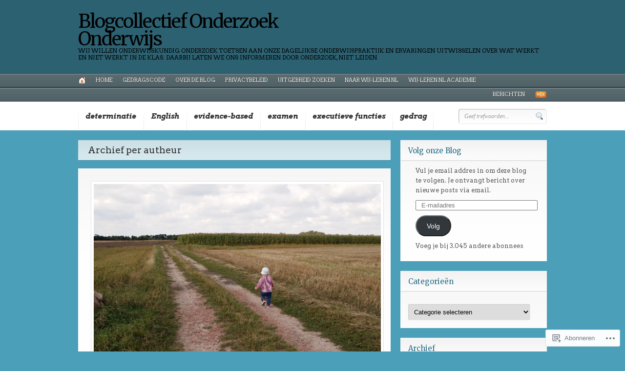

--- FILE ---
content_type: text/html; charset=UTF-8
request_url: https://onderzoekonderwijs.net/author/hesterijsseling/
body_size: 31423
content:
<!DOCTYPE html PUBLIC "-//W3C//DTD XHTML 1.0 Transitional//EN" "http://www.w3.org/TR/xhtml1/DTD/xhtml1-transitional.dtd">
<html xmlns="http://www.w3.org/1999/xhtml" lang="nl" xml:lang="nl">
<head profile="http://gmpg.org/xfn/11">

<meta http-equiv="Content-Type" content="text/html; charset=UTF-8" />
<title>Blogcollectief Onderzoek Onderwijs | Auteur archief</title>
<link rel="pingback" href="https://onderzoekonderwijs.net/xmlrpc.php" />

<!--[if IE 6]>
<script type="text/javascript" src="https://s0.wp.com/wp-content/themes/premium/headlines/includes/js/pngfix.js?m=1314309562i"></script>
<script type="text/javascript" src="https://s0.wp.com/wp-content/themes/premium/headlines/includes/js/menu.js?m=1314309562i"></script>
<![endif]-->

<script type="text/javascript">
  WebFontConfig = {"google":{"families":["Arvo:r,i,b,bi:latin,latin-ext","Merriweather:r:latin,latin-ext"]},"api_url":"https:\/\/fonts-api.wp.com\/css"};
  (function() {
    var wf = document.createElement('script');
    wf.src = '/wp-content/plugins/custom-fonts/js/webfont.js';
    wf.type = 'text/javascript';
    wf.async = 'true';
    var s = document.getElementsByTagName('script')[0];
    s.parentNode.insertBefore(wf, s);
	})();
</script><style id="jetpack-custom-fonts-css">.wf-active #logo .site-title a{font-size:38.2px;font-weight:400;font-family:"Merriweather",serif;font-style:normal}.wf-active body{font-size:12.7px;font-family:"Arvo",serif}.wf-active #navigation, .wf-active #page-nav{font-size:11.7px}.wf-active #page-nav{font-family:"Arvo",serif;font-size:10.6px}.wf-active #cat-nav a span{font-family:"Arvo",serif;font-size:11.7px}.wf-active #secnav a{font-family:"Arvo",serif;font-size:14.8px}.wf-active #secnav li ul li a{font-family:"Arvo",serif;font-size:11.7px}.wf-active #logo .site-description{font-size:11.7px}.wf-active #twitter-top #twitter_update_list{font-family:"Arvo",serif;font-size:12.7px}.wf-active #footer{font-family:"Arvo",serif;font-size:11.7px}.wf-active #loopedSlider ul.pagination .meta{font-size:11.7px}.wf-active .archive_header .catrss a{font-size:14.8px}.wf-active .post-bottom div, .wf-active .post-bottom div a{font-family:"Arvo",serif;font-size:11.7px}.wf-active .post-meta{font-size:10.6px;font-family:"Arvo",serif}.wf-active .entry{font-size:14.8px}.wf-active .entry .wp-caption-text{font-size:11.7px}.wf-active .more_entries{font-size:12.7px;font-family:"Arvo",serif}.wf-active .post #share .banner{font-size:14.8px;font-family:"Arvo",serif}.wf-active .featured-banner{font-size:14.8px;font-family:"Arvo",serif}.wf-active #post-author .profile-content{font-size:14.8px}.wf-active .widget{font-family:"Arvo",serif}.wf-active #author .author-info{font-family:"Arvo",serif;font-size:10.6px}.wf-active #tabs ul.wooTabs li{font-family:"Arvo",serif;font-size:10.6px}.wf-active #tabs #tab-tags, .wf-active #tabs .inside li{font-family:"Arvo",serif}.wf-active #tabs .inside li span.meta{font-size:10.6px;font-family:"Arvo",serif}.wf-active #comments .comment-head .name{font-family:"Arvo",serif;font-size:12.7px}.wf-active #comments .comment-head .date a, .wf-active #comments .comment-head .edit{font-size:11.7px}.wf-active #comments .comment-entry{font-size:14.8px}.wf-active #comments a.comment-reply-link{font-size:12.7px;font-family:"Arvo",serif}.wf-active #commentform{font-family:"Arvo",serif}.wf-active .pinglist li .author{font-size:15.9px}.wf-active .pinglist li .date{font-size:11.7px}.wf-active div.page-link{font-size:10.6px;font-family:"Arvo",serif}.wf-active h1, .wf-active h2, .wf-active h3, .wf-active h4, .wf-active h5, .wf-active h6{font-family:"Merriweather",serif;font-style:normal;font-weight:400}.wf-active h1{font-size:38.2px;font-style:normal;font-weight:400}.wf-active h2{font-size:29.7px;font-style:normal;font-weight:400}.wf-active h3{font-size:21.2px;font-style:normal;font-weight:400}.wf-active h4{font-size:19.1px;font-style:normal;font-weight:400}.wf-active h5{font-size:14.8px;font-style:normal;font-weight:400}.wf-active h6{font-size:12.7px;font-style:normal;font-weight:400}.wf-active .archive_header{font-size:19.1px;font-weight:400;font-style:normal}.wf-active .post .title{font-weight:400;font-style:normal}.wf-active .widget h3{font-family:"Merriweather",serif;font-size:14.8px;font-style:normal;font-weight:400}.wf-active #comments h3{font-size:17px;font-style:normal;font-weight:400}.wf-active #respond h3{font-size:17px;font-style:normal;font-weight:400}.wf-active #respond h3 small{font-size:12.7px;font-weight:400;font-style:normal}</style>
<meta name='robots' content='max-image-preview:large' />
<meta name="google-site-verification" content="oueW0cOC6fTTqOIQ1kT8C9dequDMZhbYDD148dE33BM" />

<!-- Async WordPress.com Remote Login -->
<script id="wpcom_remote_login_js">
var wpcom_remote_login_extra_auth = '';
function wpcom_remote_login_remove_dom_node_id( element_id ) {
	var dom_node = document.getElementById( element_id );
	if ( dom_node ) { dom_node.parentNode.removeChild( dom_node ); }
}
function wpcom_remote_login_remove_dom_node_classes( class_name ) {
	var dom_nodes = document.querySelectorAll( '.' + class_name );
	for ( var i = 0; i < dom_nodes.length; i++ ) {
		dom_nodes[ i ].parentNode.removeChild( dom_nodes[ i ] );
	}
}
function wpcom_remote_login_final_cleanup() {
	wpcom_remote_login_remove_dom_node_classes( "wpcom_remote_login_msg" );
	wpcom_remote_login_remove_dom_node_id( "wpcom_remote_login_key" );
	wpcom_remote_login_remove_dom_node_id( "wpcom_remote_login_validate" );
	wpcom_remote_login_remove_dom_node_id( "wpcom_remote_login_js" );
	wpcom_remote_login_remove_dom_node_id( "wpcom_request_access_iframe" );
	wpcom_remote_login_remove_dom_node_id( "wpcom_request_access_styles" );
}

// Watch for messages back from the remote login
window.addEventListener( "message", function( e ) {
	if ( e.origin === "https://r-login.wordpress.com" ) {
		var data = {};
		try {
			data = JSON.parse( e.data );
		} catch( e ) {
			wpcom_remote_login_final_cleanup();
			return;
		}

		if ( data.msg === 'LOGIN' ) {
			// Clean up the login check iframe
			wpcom_remote_login_remove_dom_node_id( "wpcom_remote_login_key" );

			var id_regex = new RegExp( /^[0-9]+$/ );
			var token_regex = new RegExp( /^.*|.*|.*$/ );
			if (
				token_regex.test( data.token )
				&& id_regex.test( data.wpcomid )
			) {
				// We have everything we need to ask for a login
				var script = document.createElement( "script" );
				script.setAttribute( "id", "wpcom_remote_login_validate" );
				script.src = '/remote-login.php?wpcom_remote_login=validate'
					+ '&wpcomid=' + data.wpcomid
					+ '&token=' + encodeURIComponent( data.token )
					+ '&host=' + window.location.protocol
					+ '//' + window.location.hostname
					+ '&postid=18721'
					+ '&is_singular=';
				document.body.appendChild( script );
			}

			return;
		}

		// Safari ITP, not logged in, so redirect
		if ( data.msg === 'LOGIN-REDIRECT' ) {
			window.location = 'https://wordpress.com/log-in?redirect_to=' + window.location.href;
			return;
		}

		// Safari ITP, storage access failed, remove the request
		if ( data.msg === 'LOGIN-REMOVE' ) {
			var css_zap = 'html { -webkit-transition: margin-top 1s; transition: margin-top 1s; } /* 9001 */ html { margin-top: 0 !important; } * html body { margin-top: 0 !important; } @media screen and ( max-width: 782px ) { html { margin-top: 0 !important; } * html body { margin-top: 0 !important; } }';
			var style_zap = document.createElement( 'style' );
			style_zap.type = 'text/css';
			style_zap.appendChild( document.createTextNode( css_zap ) );
			document.body.appendChild( style_zap );

			var e = document.getElementById( 'wpcom_request_access_iframe' );
			e.parentNode.removeChild( e );

			document.cookie = 'wordpress_com_login_access=denied; path=/; max-age=31536000';

			return;
		}

		// Safari ITP
		if ( data.msg === 'REQUEST_ACCESS' ) {
			console.log( 'request access: safari' );

			// Check ITP iframe enable/disable knob
			if ( wpcom_remote_login_extra_auth !== 'safari_itp_iframe' ) {
				return;
			}

			// If we are in a "private window" there is no ITP.
			var private_window = false;
			try {
				var opendb = window.openDatabase( null, null, null, null );
			} catch( e ) {
				private_window = true;
			}

			if ( private_window ) {
				console.log( 'private window' );
				return;
			}

			var iframe = document.createElement( 'iframe' );
			iframe.id = 'wpcom_request_access_iframe';
			iframe.setAttribute( 'scrolling', 'no' );
			iframe.setAttribute( 'sandbox', 'allow-storage-access-by-user-activation allow-scripts allow-same-origin allow-top-navigation-by-user-activation' );
			iframe.src = 'https://r-login.wordpress.com/remote-login.php?wpcom_remote_login=request_access&origin=' + encodeURIComponent( data.origin ) + '&wpcomid=' + encodeURIComponent( data.wpcomid );

			var css = 'html { -webkit-transition: margin-top 1s; transition: margin-top 1s; } /* 9001 */ html { margin-top: 46px !important; } * html body { margin-top: 46px !important; } @media screen and ( max-width: 660px ) { html { margin-top: 71px !important; } * html body { margin-top: 71px !important; } #wpcom_request_access_iframe { display: block; height: 71px !important; } } #wpcom_request_access_iframe { border: 0px; height: 46px; position: fixed; top: 0; left: 0; width: 100%; min-width: 100%; z-index: 99999; background: #23282d; } ';

			var style = document.createElement( 'style' );
			style.type = 'text/css';
			style.id = 'wpcom_request_access_styles';
			style.appendChild( document.createTextNode( css ) );
			document.body.appendChild( style );

			document.body.appendChild( iframe );
		}

		if ( data.msg === 'DONE' ) {
			wpcom_remote_login_final_cleanup();
		}
	}
}, false );

// Inject the remote login iframe after the page has had a chance to load
// more critical resources
window.addEventListener( "DOMContentLoaded", function( e ) {
	var iframe = document.createElement( "iframe" );
	iframe.style.display = "none";
	iframe.setAttribute( "scrolling", "no" );
	iframe.setAttribute( "id", "wpcom_remote_login_key" );
	iframe.src = "https://r-login.wordpress.com/remote-login.php"
		+ "?wpcom_remote_login=key"
		+ "&origin=aHR0cHM6Ly9vbmRlcnpvZWtvbmRlcndpanMubmV0"
		+ "&wpcomid=39366367"
		+ "&time=" + Math.floor( Date.now() / 1000 );
	document.body.appendChild( iframe );
}, false );
</script>
<link rel='dns-prefetch' href='//s0.wp.com' />
<link rel="alternate" type="application/rss+xml" title="Blogcollectief Onderzoek Onderwijs &raquo; Feed" href="https://onderzoekonderwijs.net/feed/" />
<link rel="alternate" type="application/rss+xml" title="Blogcollectief Onderzoek Onderwijs &raquo; Reactiesfeed" href="https://onderzoekonderwijs.net/comments/feed/" />
<link rel="alternate" type="application/rss+xml" title="Blogcollectief Onderzoek Onderwijs &raquo; berichten in hesterijsseling Feed" href="https://onderzoekonderwijs.net/author/hesterijsseling/feed/" />
	<script type="text/javascript">
		/* <![CDATA[ */
		function addLoadEvent(func) {
			var oldonload = window.onload;
			if (typeof window.onload != 'function') {
				window.onload = func;
			} else {
				window.onload = function () {
					oldonload();
					func();
				}
			}
		}
		/* ]]> */
	</script>
	<link crossorigin='anonymous' rel='stylesheet' id='all-css-0-1' href='/wp-content/mu-plugins/likes/jetpack-likes.css?m=1743883414i&cssminify=yes' type='text/css' media='all' />
<style id='wp-emoji-styles-inline-css'>

	img.wp-smiley, img.emoji {
		display: inline !important;
		border: none !important;
		box-shadow: none !important;
		height: 1em !important;
		width: 1em !important;
		margin: 0 0.07em !important;
		vertical-align: -0.1em !important;
		background: none !important;
		padding: 0 !important;
	}
/*# sourceURL=wp-emoji-styles-inline-css */
</style>
<link crossorigin='anonymous' rel='stylesheet' id='all-css-2-1' href='/wp-content/plugins/gutenberg-core/v22.2.0/build/styles/block-library/style.css?m=1764855221i&cssminify=yes' type='text/css' media='all' />
<style id='wp-block-library-inline-css'>
.has-text-align-justify {
	text-align:justify;
}
.has-text-align-justify{text-align:justify;}

/*# sourceURL=wp-block-library-inline-css */
</style><style id='wp-block-paragraph-inline-css'>
.is-small-text{font-size:.875em}.is-regular-text{font-size:1em}.is-large-text{font-size:2.25em}.is-larger-text{font-size:3em}.has-drop-cap:not(:focus):first-letter{float:left;font-size:8.4em;font-style:normal;font-weight:100;line-height:.68;margin:.05em .1em 0 0;text-transform:uppercase}body.rtl .has-drop-cap:not(:focus):first-letter{float:none;margin-left:.1em}p.has-drop-cap.has-background{overflow:hidden}:root :where(p.has-background){padding:1.25em 2.375em}:where(p.has-text-color:not(.has-link-color)) a{color:inherit}p.has-text-align-left[style*="writing-mode:vertical-lr"],p.has-text-align-right[style*="writing-mode:vertical-rl"]{rotate:180deg}
/*# sourceURL=/wp-content/plugins/gutenberg-core/v22.2.0/build/styles/block-library/paragraph/style.css */
</style>
<style id='wp-block-quote-inline-css'>
.wp-block-quote{box-sizing:border-box;overflow-wrap:break-word}.wp-block-quote.is-large:where(:not(.is-style-plain)),.wp-block-quote.is-style-large:where(:not(.is-style-plain)){margin-bottom:1em;padding:0 1em}.wp-block-quote.is-large:where(:not(.is-style-plain)) p,.wp-block-quote.is-style-large:where(:not(.is-style-plain)) p{font-size:1.5em;font-style:italic;line-height:1.6}.wp-block-quote.is-large:where(:not(.is-style-plain)) cite,.wp-block-quote.is-large:where(:not(.is-style-plain)) footer,.wp-block-quote.is-style-large:where(:not(.is-style-plain)) cite,.wp-block-quote.is-style-large:where(:not(.is-style-plain)) footer{font-size:1.125em;text-align:right}.wp-block-quote>cite{display:block}
/*# sourceURL=/wp-content/plugins/gutenberg-core/v22.2.0/build/styles/block-library/quote/style.css */
</style>
<style id='wp-block-heading-inline-css'>
h1:where(.wp-block-heading).has-background,h2:where(.wp-block-heading).has-background,h3:where(.wp-block-heading).has-background,h4:where(.wp-block-heading).has-background,h5:where(.wp-block-heading).has-background,h6:where(.wp-block-heading).has-background{padding:1.25em 2.375em}h1.has-text-align-left[style*=writing-mode]:where([style*=vertical-lr]),h1.has-text-align-right[style*=writing-mode]:where([style*=vertical-rl]),h2.has-text-align-left[style*=writing-mode]:where([style*=vertical-lr]),h2.has-text-align-right[style*=writing-mode]:where([style*=vertical-rl]),h3.has-text-align-left[style*=writing-mode]:where([style*=vertical-lr]),h3.has-text-align-right[style*=writing-mode]:where([style*=vertical-rl]),h4.has-text-align-left[style*=writing-mode]:where([style*=vertical-lr]),h4.has-text-align-right[style*=writing-mode]:where([style*=vertical-rl]),h5.has-text-align-left[style*=writing-mode]:where([style*=vertical-lr]),h5.has-text-align-right[style*=writing-mode]:where([style*=vertical-rl]),h6.has-text-align-left[style*=writing-mode]:where([style*=vertical-lr]),h6.has-text-align-right[style*=writing-mode]:where([style*=vertical-rl]){rotate:180deg}
/*# sourceURL=/wp-content/plugins/gutenberg-core/v22.2.0/build/styles/block-library/heading/style.css */
</style>
<style id='global-styles-inline-css'>
:root{--wp--preset--aspect-ratio--square: 1;--wp--preset--aspect-ratio--4-3: 4/3;--wp--preset--aspect-ratio--3-4: 3/4;--wp--preset--aspect-ratio--3-2: 3/2;--wp--preset--aspect-ratio--2-3: 2/3;--wp--preset--aspect-ratio--16-9: 16/9;--wp--preset--aspect-ratio--9-16: 9/16;--wp--preset--color--black: #000000;--wp--preset--color--cyan-bluish-gray: #abb8c3;--wp--preset--color--white: #ffffff;--wp--preset--color--pale-pink: #f78da7;--wp--preset--color--vivid-red: #cf2e2e;--wp--preset--color--luminous-vivid-orange: #ff6900;--wp--preset--color--luminous-vivid-amber: #fcb900;--wp--preset--color--light-green-cyan: #7bdcb5;--wp--preset--color--vivid-green-cyan: #00d084;--wp--preset--color--pale-cyan-blue: #8ed1fc;--wp--preset--color--vivid-cyan-blue: #0693e3;--wp--preset--color--vivid-purple: #9b51e0;--wp--preset--gradient--vivid-cyan-blue-to-vivid-purple: linear-gradient(135deg,rgb(6,147,227) 0%,rgb(155,81,224) 100%);--wp--preset--gradient--light-green-cyan-to-vivid-green-cyan: linear-gradient(135deg,rgb(122,220,180) 0%,rgb(0,208,130) 100%);--wp--preset--gradient--luminous-vivid-amber-to-luminous-vivid-orange: linear-gradient(135deg,rgb(252,185,0) 0%,rgb(255,105,0) 100%);--wp--preset--gradient--luminous-vivid-orange-to-vivid-red: linear-gradient(135deg,rgb(255,105,0) 0%,rgb(207,46,46) 100%);--wp--preset--gradient--very-light-gray-to-cyan-bluish-gray: linear-gradient(135deg,rgb(238,238,238) 0%,rgb(169,184,195) 100%);--wp--preset--gradient--cool-to-warm-spectrum: linear-gradient(135deg,rgb(74,234,220) 0%,rgb(151,120,209) 20%,rgb(207,42,186) 40%,rgb(238,44,130) 60%,rgb(251,105,98) 80%,rgb(254,248,76) 100%);--wp--preset--gradient--blush-light-purple: linear-gradient(135deg,rgb(255,206,236) 0%,rgb(152,150,240) 100%);--wp--preset--gradient--blush-bordeaux: linear-gradient(135deg,rgb(254,205,165) 0%,rgb(254,45,45) 50%,rgb(107,0,62) 100%);--wp--preset--gradient--luminous-dusk: linear-gradient(135deg,rgb(255,203,112) 0%,rgb(199,81,192) 50%,rgb(65,88,208) 100%);--wp--preset--gradient--pale-ocean: linear-gradient(135deg,rgb(255,245,203) 0%,rgb(182,227,212) 50%,rgb(51,167,181) 100%);--wp--preset--gradient--electric-grass: linear-gradient(135deg,rgb(202,248,128) 0%,rgb(113,206,126) 100%);--wp--preset--gradient--midnight: linear-gradient(135deg,rgb(2,3,129) 0%,rgb(40,116,252) 100%);--wp--preset--font-size--small: 13px;--wp--preset--font-size--medium: 20px;--wp--preset--font-size--large: 36px;--wp--preset--font-size--x-large: 42px;--wp--preset--font-family--albert-sans: 'Albert Sans', sans-serif;--wp--preset--font-family--alegreya: Alegreya, serif;--wp--preset--font-family--arvo: Arvo, serif;--wp--preset--font-family--bodoni-moda: 'Bodoni Moda', serif;--wp--preset--font-family--bricolage-grotesque: 'Bricolage Grotesque', sans-serif;--wp--preset--font-family--cabin: Cabin, sans-serif;--wp--preset--font-family--chivo: Chivo, sans-serif;--wp--preset--font-family--commissioner: Commissioner, sans-serif;--wp--preset--font-family--cormorant: Cormorant, serif;--wp--preset--font-family--courier-prime: 'Courier Prime', monospace;--wp--preset--font-family--crimson-pro: 'Crimson Pro', serif;--wp--preset--font-family--dm-mono: 'DM Mono', monospace;--wp--preset--font-family--dm-sans: 'DM Sans', sans-serif;--wp--preset--font-family--dm-serif-display: 'DM Serif Display', serif;--wp--preset--font-family--domine: Domine, serif;--wp--preset--font-family--eb-garamond: 'EB Garamond', serif;--wp--preset--font-family--epilogue: Epilogue, sans-serif;--wp--preset--font-family--fahkwang: Fahkwang, sans-serif;--wp--preset--font-family--figtree: Figtree, sans-serif;--wp--preset--font-family--fira-sans: 'Fira Sans', sans-serif;--wp--preset--font-family--fjalla-one: 'Fjalla One', sans-serif;--wp--preset--font-family--fraunces: Fraunces, serif;--wp--preset--font-family--gabarito: Gabarito, system-ui;--wp--preset--font-family--ibm-plex-mono: 'IBM Plex Mono', monospace;--wp--preset--font-family--ibm-plex-sans: 'IBM Plex Sans', sans-serif;--wp--preset--font-family--ibarra-real-nova: 'Ibarra Real Nova', serif;--wp--preset--font-family--instrument-serif: 'Instrument Serif', serif;--wp--preset--font-family--inter: Inter, sans-serif;--wp--preset--font-family--josefin-sans: 'Josefin Sans', sans-serif;--wp--preset--font-family--jost: Jost, sans-serif;--wp--preset--font-family--libre-baskerville: 'Libre Baskerville', serif;--wp--preset--font-family--libre-franklin: 'Libre Franklin', sans-serif;--wp--preset--font-family--literata: Literata, serif;--wp--preset--font-family--lora: Lora, serif;--wp--preset--font-family--merriweather: Merriweather, serif;--wp--preset--font-family--montserrat: Montserrat, sans-serif;--wp--preset--font-family--newsreader: Newsreader, serif;--wp--preset--font-family--noto-sans-mono: 'Noto Sans Mono', sans-serif;--wp--preset--font-family--nunito: Nunito, sans-serif;--wp--preset--font-family--open-sans: 'Open Sans', sans-serif;--wp--preset--font-family--overpass: Overpass, sans-serif;--wp--preset--font-family--pt-serif: 'PT Serif', serif;--wp--preset--font-family--petrona: Petrona, serif;--wp--preset--font-family--piazzolla: Piazzolla, serif;--wp--preset--font-family--playfair-display: 'Playfair Display', serif;--wp--preset--font-family--plus-jakarta-sans: 'Plus Jakarta Sans', sans-serif;--wp--preset--font-family--poppins: Poppins, sans-serif;--wp--preset--font-family--raleway: Raleway, sans-serif;--wp--preset--font-family--roboto: Roboto, sans-serif;--wp--preset--font-family--roboto-slab: 'Roboto Slab', serif;--wp--preset--font-family--rubik: Rubik, sans-serif;--wp--preset--font-family--rufina: Rufina, serif;--wp--preset--font-family--sora: Sora, sans-serif;--wp--preset--font-family--source-sans-3: 'Source Sans 3', sans-serif;--wp--preset--font-family--source-serif-4: 'Source Serif 4', serif;--wp--preset--font-family--space-mono: 'Space Mono', monospace;--wp--preset--font-family--syne: Syne, sans-serif;--wp--preset--font-family--texturina: Texturina, serif;--wp--preset--font-family--urbanist: Urbanist, sans-serif;--wp--preset--font-family--work-sans: 'Work Sans', sans-serif;--wp--preset--spacing--20: 0.44rem;--wp--preset--spacing--30: 0.67rem;--wp--preset--spacing--40: 1rem;--wp--preset--spacing--50: 1.5rem;--wp--preset--spacing--60: 2.25rem;--wp--preset--spacing--70: 3.38rem;--wp--preset--spacing--80: 5.06rem;--wp--preset--shadow--natural: 6px 6px 9px rgba(0, 0, 0, 0.2);--wp--preset--shadow--deep: 12px 12px 50px rgba(0, 0, 0, 0.4);--wp--preset--shadow--sharp: 6px 6px 0px rgba(0, 0, 0, 0.2);--wp--preset--shadow--outlined: 6px 6px 0px -3px rgb(255, 255, 255), 6px 6px rgb(0, 0, 0);--wp--preset--shadow--crisp: 6px 6px 0px rgb(0, 0, 0);}:where(.is-layout-flex){gap: 0.5em;}:where(.is-layout-grid){gap: 0.5em;}body .is-layout-flex{display: flex;}.is-layout-flex{flex-wrap: wrap;align-items: center;}.is-layout-flex > :is(*, div){margin: 0;}body .is-layout-grid{display: grid;}.is-layout-grid > :is(*, div){margin: 0;}:where(.wp-block-columns.is-layout-flex){gap: 2em;}:where(.wp-block-columns.is-layout-grid){gap: 2em;}:where(.wp-block-post-template.is-layout-flex){gap: 1.25em;}:where(.wp-block-post-template.is-layout-grid){gap: 1.25em;}.has-black-color{color: var(--wp--preset--color--black) !important;}.has-cyan-bluish-gray-color{color: var(--wp--preset--color--cyan-bluish-gray) !important;}.has-white-color{color: var(--wp--preset--color--white) !important;}.has-pale-pink-color{color: var(--wp--preset--color--pale-pink) !important;}.has-vivid-red-color{color: var(--wp--preset--color--vivid-red) !important;}.has-luminous-vivid-orange-color{color: var(--wp--preset--color--luminous-vivid-orange) !important;}.has-luminous-vivid-amber-color{color: var(--wp--preset--color--luminous-vivid-amber) !important;}.has-light-green-cyan-color{color: var(--wp--preset--color--light-green-cyan) !important;}.has-vivid-green-cyan-color{color: var(--wp--preset--color--vivid-green-cyan) !important;}.has-pale-cyan-blue-color{color: var(--wp--preset--color--pale-cyan-blue) !important;}.has-vivid-cyan-blue-color{color: var(--wp--preset--color--vivid-cyan-blue) !important;}.has-vivid-purple-color{color: var(--wp--preset--color--vivid-purple) !important;}.has-black-background-color{background-color: var(--wp--preset--color--black) !important;}.has-cyan-bluish-gray-background-color{background-color: var(--wp--preset--color--cyan-bluish-gray) !important;}.has-white-background-color{background-color: var(--wp--preset--color--white) !important;}.has-pale-pink-background-color{background-color: var(--wp--preset--color--pale-pink) !important;}.has-vivid-red-background-color{background-color: var(--wp--preset--color--vivid-red) !important;}.has-luminous-vivid-orange-background-color{background-color: var(--wp--preset--color--luminous-vivid-orange) !important;}.has-luminous-vivid-amber-background-color{background-color: var(--wp--preset--color--luminous-vivid-amber) !important;}.has-light-green-cyan-background-color{background-color: var(--wp--preset--color--light-green-cyan) !important;}.has-vivid-green-cyan-background-color{background-color: var(--wp--preset--color--vivid-green-cyan) !important;}.has-pale-cyan-blue-background-color{background-color: var(--wp--preset--color--pale-cyan-blue) !important;}.has-vivid-cyan-blue-background-color{background-color: var(--wp--preset--color--vivid-cyan-blue) !important;}.has-vivid-purple-background-color{background-color: var(--wp--preset--color--vivid-purple) !important;}.has-black-border-color{border-color: var(--wp--preset--color--black) !important;}.has-cyan-bluish-gray-border-color{border-color: var(--wp--preset--color--cyan-bluish-gray) !important;}.has-white-border-color{border-color: var(--wp--preset--color--white) !important;}.has-pale-pink-border-color{border-color: var(--wp--preset--color--pale-pink) !important;}.has-vivid-red-border-color{border-color: var(--wp--preset--color--vivid-red) !important;}.has-luminous-vivid-orange-border-color{border-color: var(--wp--preset--color--luminous-vivid-orange) !important;}.has-luminous-vivid-amber-border-color{border-color: var(--wp--preset--color--luminous-vivid-amber) !important;}.has-light-green-cyan-border-color{border-color: var(--wp--preset--color--light-green-cyan) !important;}.has-vivid-green-cyan-border-color{border-color: var(--wp--preset--color--vivid-green-cyan) !important;}.has-pale-cyan-blue-border-color{border-color: var(--wp--preset--color--pale-cyan-blue) !important;}.has-vivid-cyan-blue-border-color{border-color: var(--wp--preset--color--vivid-cyan-blue) !important;}.has-vivid-purple-border-color{border-color: var(--wp--preset--color--vivid-purple) !important;}.has-vivid-cyan-blue-to-vivid-purple-gradient-background{background: var(--wp--preset--gradient--vivid-cyan-blue-to-vivid-purple) !important;}.has-light-green-cyan-to-vivid-green-cyan-gradient-background{background: var(--wp--preset--gradient--light-green-cyan-to-vivid-green-cyan) !important;}.has-luminous-vivid-amber-to-luminous-vivid-orange-gradient-background{background: var(--wp--preset--gradient--luminous-vivid-amber-to-luminous-vivid-orange) !important;}.has-luminous-vivid-orange-to-vivid-red-gradient-background{background: var(--wp--preset--gradient--luminous-vivid-orange-to-vivid-red) !important;}.has-very-light-gray-to-cyan-bluish-gray-gradient-background{background: var(--wp--preset--gradient--very-light-gray-to-cyan-bluish-gray) !important;}.has-cool-to-warm-spectrum-gradient-background{background: var(--wp--preset--gradient--cool-to-warm-spectrum) !important;}.has-blush-light-purple-gradient-background{background: var(--wp--preset--gradient--blush-light-purple) !important;}.has-blush-bordeaux-gradient-background{background: var(--wp--preset--gradient--blush-bordeaux) !important;}.has-luminous-dusk-gradient-background{background: var(--wp--preset--gradient--luminous-dusk) !important;}.has-pale-ocean-gradient-background{background: var(--wp--preset--gradient--pale-ocean) !important;}.has-electric-grass-gradient-background{background: var(--wp--preset--gradient--electric-grass) !important;}.has-midnight-gradient-background{background: var(--wp--preset--gradient--midnight) !important;}.has-small-font-size{font-size: var(--wp--preset--font-size--small) !important;}.has-medium-font-size{font-size: var(--wp--preset--font-size--medium) !important;}.has-large-font-size{font-size: var(--wp--preset--font-size--large) !important;}.has-x-large-font-size{font-size: var(--wp--preset--font-size--x-large) !important;}.has-albert-sans-font-family{font-family: var(--wp--preset--font-family--albert-sans) !important;}.has-alegreya-font-family{font-family: var(--wp--preset--font-family--alegreya) !important;}.has-arvo-font-family{font-family: var(--wp--preset--font-family--arvo) !important;}.has-bodoni-moda-font-family{font-family: var(--wp--preset--font-family--bodoni-moda) !important;}.has-bricolage-grotesque-font-family{font-family: var(--wp--preset--font-family--bricolage-grotesque) !important;}.has-cabin-font-family{font-family: var(--wp--preset--font-family--cabin) !important;}.has-chivo-font-family{font-family: var(--wp--preset--font-family--chivo) !important;}.has-commissioner-font-family{font-family: var(--wp--preset--font-family--commissioner) !important;}.has-cormorant-font-family{font-family: var(--wp--preset--font-family--cormorant) !important;}.has-courier-prime-font-family{font-family: var(--wp--preset--font-family--courier-prime) !important;}.has-crimson-pro-font-family{font-family: var(--wp--preset--font-family--crimson-pro) !important;}.has-dm-mono-font-family{font-family: var(--wp--preset--font-family--dm-mono) !important;}.has-dm-sans-font-family{font-family: var(--wp--preset--font-family--dm-sans) !important;}.has-dm-serif-display-font-family{font-family: var(--wp--preset--font-family--dm-serif-display) !important;}.has-domine-font-family{font-family: var(--wp--preset--font-family--domine) !important;}.has-eb-garamond-font-family{font-family: var(--wp--preset--font-family--eb-garamond) !important;}.has-epilogue-font-family{font-family: var(--wp--preset--font-family--epilogue) !important;}.has-fahkwang-font-family{font-family: var(--wp--preset--font-family--fahkwang) !important;}.has-figtree-font-family{font-family: var(--wp--preset--font-family--figtree) !important;}.has-fira-sans-font-family{font-family: var(--wp--preset--font-family--fira-sans) !important;}.has-fjalla-one-font-family{font-family: var(--wp--preset--font-family--fjalla-one) !important;}.has-fraunces-font-family{font-family: var(--wp--preset--font-family--fraunces) !important;}.has-gabarito-font-family{font-family: var(--wp--preset--font-family--gabarito) !important;}.has-ibm-plex-mono-font-family{font-family: var(--wp--preset--font-family--ibm-plex-mono) !important;}.has-ibm-plex-sans-font-family{font-family: var(--wp--preset--font-family--ibm-plex-sans) !important;}.has-ibarra-real-nova-font-family{font-family: var(--wp--preset--font-family--ibarra-real-nova) !important;}.has-instrument-serif-font-family{font-family: var(--wp--preset--font-family--instrument-serif) !important;}.has-inter-font-family{font-family: var(--wp--preset--font-family--inter) !important;}.has-josefin-sans-font-family{font-family: var(--wp--preset--font-family--josefin-sans) !important;}.has-jost-font-family{font-family: var(--wp--preset--font-family--jost) !important;}.has-libre-baskerville-font-family{font-family: var(--wp--preset--font-family--libre-baskerville) !important;}.has-libre-franklin-font-family{font-family: var(--wp--preset--font-family--libre-franklin) !important;}.has-literata-font-family{font-family: var(--wp--preset--font-family--literata) !important;}.has-lora-font-family{font-family: var(--wp--preset--font-family--lora) !important;}.has-merriweather-font-family{font-family: var(--wp--preset--font-family--merriweather) !important;}.has-montserrat-font-family{font-family: var(--wp--preset--font-family--montserrat) !important;}.has-newsreader-font-family{font-family: var(--wp--preset--font-family--newsreader) !important;}.has-noto-sans-mono-font-family{font-family: var(--wp--preset--font-family--noto-sans-mono) !important;}.has-nunito-font-family{font-family: var(--wp--preset--font-family--nunito) !important;}.has-open-sans-font-family{font-family: var(--wp--preset--font-family--open-sans) !important;}.has-overpass-font-family{font-family: var(--wp--preset--font-family--overpass) !important;}.has-pt-serif-font-family{font-family: var(--wp--preset--font-family--pt-serif) !important;}.has-petrona-font-family{font-family: var(--wp--preset--font-family--petrona) !important;}.has-piazzolla-font-family{font-family: var(--wp--preset--font-family--piazzolla) !important;}.has-playfair-display-font-family{font-family: var(--wp--preset--font-family--playfair-display) !important;}.has-plus-jakarta-sans-font-family{font-family: var(--wp--preset--font-family--plus-jakarta-sans) !important;}.has-poppins-font-family{font-family: var(--wp--preset--font-family--poppins) !important;}.has-raleway-font-family{font-family: var(--wp--preset--font-family--raleway) !important;}.has-roboto-font-family{font-family: var(--wp--preset--font-family--roboto) !important;}.has-roboto-slab-font-family{font-family: var(--wp--preset--font-family--roboto-slab) !important;}.has-rubik-font-family{font-family: var(--wp--preset--font-family--rubik) !important;}.has-rufina-font-family{font-family: var(--wp--preset--font-family--rufina) !important;}.has-sora-font-family{font-family: var(--wp--preset--font-family--sora) !important;}.has-source-sans-3-font-family{font-family: var(--wp--preset--font-family--source-sans-3) !important;}.has-source-serif-4-font-family{font-family: var(--wp--preset--font-family--source-serif-4) !important;}.has-space-mono-font-family{font-family: var(--wp--preset--font-family--space-mono) !important;}.has-syne-font-family{font-family: var(--wp--preset--font-family--syne) !important;}.has-texturina-font-family{font-family: var(--wp--preset--font-family--texturina) !important;}.has-urbanist-font-family{font-family: var(--wp--preset--font-family--urbanist) !important;}.has-work-sans-font-family{font-family: var(--wp--preset--font-family--work-sans) !important;}
/*# sourceURL=global-styles-inline-css */
</style>

<style id='classic-theme-styles-inline-css'>
/*! This file is auto-generated */
.wp-block-button__link{color:#fff;background-color:#32373c;border-radius:9999px;box-shadow:none;text-decoration:none;padding:calc(.667em + 2px) calc(1.333em + 2px);font-size:1.125em}.wp-block-file__button{background:#32373c;color:#fff;text-decoration:none}
/*# sourceURL=/wp-includes/css/classic-themes.min.css */
</style>
<link crossorigin='anonymous' rel='stylesheet' id='all-css-4-1' href='/_static/??-eJx9kNEOgjAMRX/IrhkaxQfjt8DWwHQbCy2if+8MiiZEXpqmOefepDgmMF0UioLJD42LjKarfWeujIXSpdLALiRP0NNN7dA6lpkAlocnZZg3+BMUBvhm9ZTvIVXyIgJZV5GnkLE1bXS2Ick6f3YQuq8rKddAXaeemCHP4IYA0uYuXnjTGd8UtlRZ7yJNhTmAllV/lfkH53DS+1KX26I4Hi5PWp2Aig==&cssminify=yes' type='text/css' media='all' />
<link crossorigin='anonymous' rel='stylesheet' id='all-css-8-1' href='/_static/??-eJzTLy/QTc7PK0nNK9HPLdUtyClNz8wr1i9KTcrJTwcy0/WTi5G5ekCujj52Temp+bo5+cmJJZn5eSgc3bScxMwikFb7XFtDE1NLExMLc0OTLACohS2q&cssminify=yes' type='text/css' media='all' />
<style id='jetpack-global-styles-frontend-style-inline-css'>
:root { --font-headings: unset; --font-base: unset; --font-headings-default: -apple-system,BlinkMacSystemFont,"Segoe UI",Roboto,Oxygen-Sans,Ubuntu,Cantarell,"Helvetica Neue",sans-serif; --font-base-default: -apple-system,BlinkMacSystemFont,"Segoe UI",Roboto,Oxygen-Sans,Ubuntu,Cantarell,"Helvetica Neue",sans-serif;}
/*# sourceURL=jetpack-global-styles-frontend-style-inline-css */
</style>
<link crossorigin='anonymous' rel='stylesheet' id='all-css-10-1' href='/_static/??-eJyNjcEKwjAQRH/IuFRT6kX8FNkmS5K6yQY3Qfx7bfEiXrwM82B4A49qnJRGpUHupnIPqSgs1Cq624chi6zhO5OCRryTR++fW00l7J3qDv43XVNxoOISsmEJol/wY2uR8vs3WggsM/I6uOTzMI3Hw8lOg11eUT1JKA==&cssminify=yes' type='text/css' media='all' />
<script type="text/javascript" id="wpcom-actionbar-placeholder-js-extra">
/* <![CDATA[ */
var actionbardata = {"siteID":"39366367","postID":"0","siteURL":"https://onderzoekonderwijs.net","xhrURL":"https://onderzoekonderwijs.net/wp-admin/admin-ajax.php","nonce":"254b6b84e8","isLoggedIn":"","statusMessage":"","subsEmailDefault":"instantly","proxyScriptUrl":"https://s0.wp.com/wp-content/js/wpcom-proxy-request.js?m=1513050504i&amp;ver=20211021","i18n":{"followedText":"Nieuwe berichten van deze site verschijnen nu in je \u003Ca href=\"https://wordpress.com/reader\"\u003EReader\u003C/a\u003E","foldBar":"Deze balk inklappen","unfoldBar":"Deze balk uitbreiden","shortLinkCopied":"Shortlink gekopieerd naar klembord."}};
//# sourceURL=wpcom-actionbar-placeholder-js-extra
/* ]]> */
</script>
<script type="text/javascript" id="jetpack-mu-wpcom-settings-js-before">
/* <![CDATA[ */
var JETPACK_MU_WPCOM_SETTINGS = {"assetsUrl":"https://s0.wp.com/wp-content/mu-plugins/jetpack-mu-wpcom-plugin/moon/jetpack_vendor/automattic/jetpack-mu-wpcom/src/build/"};
//# sourceURL=jetpack-mu-wpcom-settings-js-before
/* ]]> */
</script>
<script crossorigin='anonymous' type='text/javascript'  src='/_static/??-eJydjc0KwjAQhF/INFXx7yA+isR2bRKSTbq7ofbtjaDQm9DTwMx8M3rKqksogKI9awqiMqXX3Hje6Jo57ELpgT+hHwvQ/JUmOvxbUtENZASW5d+bWIgVyQTRlagtmD44rM5ybQAEMmEVyyUDPR3bVfSU0l3Mgyt8i9ftadce9u3xfPFvcxNyhg=='></script>
<script type="text/javascript" id="rlt-proxy-js-after">
/* <![CDATA[ */
	rltInitialize( {"token":null,"iframeOrigins":["https:\/\/widgets.wp.com"]} );
//# sourceURL=rlt-proxy-js-after
/* ]]> */
</script>
<link rel="EditURI" type="application/rsd+xml" title="RSD" href="https://onderzoekonderwijs.wordpress.com/xmlrpc.php?rsd" />
<meta name="generator" content="WordPress.com" />

<!-- Jetpack Open Graph Tags -->
<meta property="og:type" content="profile" />
<meta property="og:title" content="hesterijsseling" />
<meta property="og:url" content="http://hesterij.wordpress.com" />
<meta property="og:description" content="Hester IJsseling is leraar in het primair onderwijs en doctor in de wijsbegeerte. In het schooljaar 2016-2017 doet zij onderzoek naar de betekenis van het begrip &#039;subjectwording&#039; voor de praktijk v…" />
<meta property="profile:first_name" content="Hester" />
<meta property="profile:last_name" content="IJsseling" />
<meta property="og:site_name" content="Blogcollectief Onderzoek Onderwijs" />
<meta property="og:image" content="https://secure.gravatar.com/avatar/37cb4e5722d4b79caaf125568c5c219683b5d414dd1c4e110fc5b2d948f163eb?s=200&#038;d=blank&#038;r=g" />
<meta property="og:image:alt" content="hesterijsseling" />
<meta property="og:locale" content="nl_NL" />

<!-- End Jetpack Open Graph Tags -->
<link rel="shortcut icon" type="image/x-icon" href="https://secure.gravatar.com/blavatar/f8b64e1f7b83635159f632355980a1788bd55e474149cdb9bd433860a5de01ba?s=32" sizes="16x16" />
<link rel="icon" type="image/x-icon" href="https://secure.gravatar.com/blavatar/f8b64e1f7b83635159f632355980a1788bd55e474149cdb9bd433860a5de01ba?s=32" sizes="16x16" />
<link rel="apple-touch-icon" href="https://secure.gravatar.com/blavatar/f8b64e1f7b83635159f632355980a1788bd55e474149cdb9bd433860a5de01ba?s=114" />
<link rel='openid.server' href='https://onderzoekonderwijs.net/?openidserver=1' />
<link rel='openid.delegate' href='https://onderzoekonderwijs.net/' />
<link rel="search" type="application/opensearchdescription+xml" href="https://onderzoekonderwijs.net/osd.xml" title="Blogcollectief Onderzoek Onderwijs" />
<link rel="search" type="application/opensearchdescription+xml" href="https://s1.wp.com/opensearch.xml" title="WordPress.com" />
<meta name="theme-color" content="#4b9fb9" />
<meta name="generator" content="Headlines 1.2.25" />
<meta name="generator" content="WooFramework 1.0.2-wpcom" />
<link href="https://s0.wp.com/wp-content/themes/premium/headlines/styles/default.css?m=1314306840i" rel="stylesheet" type="text/css" />
<link href="https://s0.wp.com/wp-content/themes/premium/headlines/custom.css?m=1314306652i" rel="stylesheet" type="text/css" />
<style type="text/css">.recentcomments a{display:inline !important;padding:0 !important;margin:0 !important;}</style>		<style type="text/css">
			.recentcomments a {
				display: inline !important;
				padding: 0 !important;
				margin: 0 !important;
			}

			table.recentcommentsavatartop img.avatar, table.recentcommentsavatarend img.avatar {
				border: 0px;
				margin: 0;
			}

			table.recentcommentsavatartop a, table.recentcommentsavatarend a {
				border: 0px !important;
				background-color: transparent !important;
			}

			td.recentcommentsavatarend, td.recentcommentsavatartop {
				padding: 0px 0px 1px 0px;
				margin: 0px;
			}

			td.recentcommentstextend {
				border: none !important;
				padding: 0px 0px 2px 10px;
			}

			.rtl td.recentcommentstextend {
				padding: 0px 10px 2px 0px;
			}

			td.recentcommentstexttop {
				border: none;
				padding: 0px 0px 0px 10px;
			}

			.rtl td.recentcommentstexttop {
				padding: 0px 10px 0px 0px;
			}
		</style>
		<style type="text/css" id="custom-background-css">
body.custom-background { background-color: #4b9fb9; }
</style>
	<style type="text/css" id="custom-colors-css">	.post-bottom,
	#comments .comment-head,
	#footer-widgets .widget h3,
	#footer-widgets,
	#top,
	#cat-nav,
	#secnav li ul li {
		background-image: none;
	}
	.more_entries a,
	.more_entries a:hover,
	#footer-widgets .widget h3,
	#logo .site-title a,
	#logo .site-description,
	.entry a.btn, input.submit,
	#cat-nav a {
		text-shadow: none;
	}
.entry a.btn,input.submit { color: #494949;}
.widget { border-color: #ffffff;}
.widget { border-color: rgba( 255, 255, 255, 0.1 );}
#logo .site-title a, #logo .site-title a:hover { color: #000000;}
.box .post, .box .page { border-bottom-color: #ffffff;}
.box .post, .box .page { border-bottom-color: rgba( 255, 255, 255, 0.1 );}
#cat-nav { border-top-color: #ffffff;}
#cat-nav { border-top-color: rgba( 255, 255, 255, 0.1 );}
.post-bottom { border-bottom-color: #b9b9b9;}
.post-bottom { border-bottom-color: rgba( 185, 185, 185, 0.2 );}
#loopedSlider { border-bottom-color: #b9b9b9;}
#loopedSlider { border-bottom-color: rgba( 185, 185, 185, 0.1 );}
.post-bottom div, .post-bottom div a { color: #262626;}
#comments h3 { color: #262626;}
#comments .comment-head .date a, #comments .comment-head .edit { color: #262626;}
.more_entries a,.more_entries a:hover,.more_entries a:link, .more_entries a:visited { color: #262626;}
#respond h3 { color: #262626;}
#loopedSlider ul.pagination .meta { color: #000000;}
.entry a.btn, input.submit { border-color: #626915;}
.entry a.btn, input.submit { border-color: rgba( 98, 105, 21, 0.1 );}
#comments { border-bottom-color: #dadada;}
#comments { border-bottom-color: rgba( 218, 218, 218, 0.1 );}
#post-author { border-bottom-color: #bbbbbb;}
#post-author { border-bottom-color: rgba( 187, 187, 187, 0.1 );}
#logo .site-description { color: #000000;}
.more_entries a,.more_entries a:hover { border-color: #cccccc;}
.more_entries a,.more_entries a:hover { border-color: rgba( 204, 204, 204, 0.1 );}
#comments a.comment-reply-link { background-color: #aaaaaa;}
#comments a.comment-reply-link { background-color: rgba( 170, 170, 170, 0.2 );}
#post-author,#comments { border-top-color: #f5f5f5;}
#post-author,#comments { border-top-color: rgba( 245, 245, 245, 0.1 );}
#comments .comment-head { border-color: #d8d8d8;}
#comments .comment-head { border-color: rgba( 216, 216, 216, 0.1 );}
#comments a.comment-reply-link { border-color: #999999;}
#comments a.comment-reply-link { border-color: rgba( 153, 153, 153, 0.1 );}
#post-author .profile-content,#post-author .profile-content h4 { color: #262626;}
#comments .comment-head { color: #262626;}
#cat-nav li:hover a,#cat-nav li:hover, #cat-nav .current_page_item a, #cat-nav .current-menu-item a, #cat-nav .current_page_parent > a, #cat-nav .current_page_ancestor > a, #cat-nav .current-cat { color: #000000;}
#footer, #footer a, #footer a:link, #footer a:visited { color: #262626;}
#footer { border-top-color: #b3b3b3;}
#footer { border-top-color: rgba( 179, 179, 179, 0.1 );}
#loopedSlider,#loopedSlider .container { border-right-color: #d0d0d0;}
#loopedSlider,#loopedSlider .container { border-right-color: rgba( 208, 208, 208, 0.1 );}
#loopedSlider ul.pagination { border-top-color: #d0d0d0;}
#loopedSlider ul.pagination { border-top-color: rgba( 208, 208, 208, 0.1 );}
#footer-widgets { border-bottom-color: #7b7b7b;}
#footer-widgets { border-bottom-color: rgba( 123, 123, 123, 0.1 );}
#loopedSlider ul.pagination li { border-bottom-color: #f6f6f6;}
#loopedSlider ul.pagination li { border-bottom-color: rgba( 246, 246, 246, 0.1 );}
#loopedSlider ul.pagination li a { border-bottom-color: #d4d4d4;}
#loopedSlider ul.pagination li a { border-bottom-color: rgba( 212, 212, 212, 0.1 );}
#loopedSlider ul.pagination em { color: #000000;}
#secnav li ul li a { color: #000000;}
#secnav li ul li { border-color: #dddddd;}
#secnav li ul li { border-color: rgba( 221, 221, 221, 0.1 );}
body { background-color: #4b9fb9;}
.post-bottom { background-color: #3A8196;}
#comments .comment-head { background-color: #3A8196;}
#comments { background-color: #3A8196;}
#post-author { background-color: #3A8196;}
.more_entries a { background-color: #3A8196;}
.more_entries a:hover { background-color: #337184;}
#footer-widgets { background-color: #337184;}
#footer-widgets .widget h3 { background-color: #4b9fb9;}
#footer { background-color: #4190A8;}
#top { background-color: #2C6171;}
#loopedSlider { background-color: #94C6D5;}
#loopedSlider ul.pagination li.active a { background-color: #6FB2C7;}
#loopedSlider ul.pagination li a:hover { background-color: #6FB2C7;}
#cat-nav { background-color: #FFFFFF;}
#cat-nav li:hover, #cat-nav .current_page_item a, #cat-nav .current-menu-item a, #cat-nav .current_page_parent > a, #cat-nav .current_page_ancestor > a, #cat-nav .current-cat { background-color: #94C6D5;}
#secnav li ul li { background-color: #6FB2C7;}
.post .title a:link, .post .title a:visited { color: #276C86;}
.widget h3 { color: #276C86;}
h1, h2, h3, h4, h5, h6 { color: #276C86;}
#footer-widgets .widget h3, #footer-widgets .widget h3 a { color: #0B2732;}
.post-bottom div a:hover { color: #0B2732;}
a:link,a:visited { color: #1E7894;}
#respond h3 small a { color: #052832;}
.post-bottom a:link,.post-bottom a:visited { color: #052832;}
#post-author a:link,#post-author a:visited { color: #052832;}
#comments .comment-head a:link,#comments .comment-head a:visited { color: #052832;}
.entry a.btn,input.submit { background-color: #77cde8;}
</style>

<!--[if lte IE 7]>
<script type="text/javascript">
jQuery(function() {
	var zIndexNumber = 1000;
	jQuery('div').each(function() {
		jQuery(this).css('zIndex', zIndexNumber);
		zIndexNumber -= 1;
	});
});
</script>
<![endif]-->


<link crossorigin='anonymous' rel='stylesheet' id='all-css-4-3' href='/_static/??-eJydjtsKg0AMRH+oGqy00ofSTykag0R3N8FkEf++ll6gb23fZobDYWDRAiU5JYeYCw154GQwkmuL07NDFElw5YTQBcHJwBZWmks028H3hih9DmSA7SzZKLyh1/Cr8HEpc+jBcmc4szrLBn+0MnL69+rC/UBu4KKFim3JfA10113iuWoO9ak51tV+vAFFyXy4&cssminify=yes' type='text/css' media='all' />
</head>
<body class="archive author author-hesterijsseling author-43244644 custom-background wp-theme-premiumheadlines customizer-styles-applied gecko jetpack-reblog-enabled">

<div id="container">

	<div id="top">
	
		
        <div id="header" class="col-full">

            <div id="logo">
				                                    <h1 class="site-title"><a href="https://onderzoekonderwijs.net/">Blogcollectief Onderzoek Onderwijs</a></h1>
                
                    <span class="site-description">Wij willen onderwijskundig onderzoek toetsen aan onze dagelijkse onderwijspraktijk en ervaringen uitwisselen over wat werkt en niet werkt in de klas. Daarbij laten we ons informeren door onderzoek, niet leiden.</span>
                            </div><!-- /#logo -->

        </div><!-- /#header -->

        <div id="navigation">

			<div id="page-nav">
    <div class="col-full">
        <div class="home-icon"><a href="https://onderzoekonderwijs.net/"><img src="https://s0.wp.com/wp-content/themes/premium/headlines/images/ico-home.png?m=1391150138i" class="ico-home" alt="Home" /></a></div>

		<ul id="nav" class="fl"><li id="menu-item-26560" class="menu-item menu-item-type-custom menu-item-object-custom menu-item-home menu-item-26560"><a href="https://onderzoekonderwijs.net/">Home</a></li>
<li id="menu-item-26562" class="menu-item menu-item-type-post_type menu-item-object-page menu-item-26562"><a href="https://onderzoekonderwijs.net/gedragscode/">Gedragscode</a></li>
<li id="menu-item-26563" class="menu-item menu-item-type-post_type menu-item-object-page menu-item-26563"><a href="https://onderzoekonderwijs.net/over-ons/">over de blog</a></li>
<li id="menu-item-26564" class="menu-item menu-item-type-post_type menu-item-object-page menu-item-26564"><a href="https://onderzoekonderwijs.net/privacybeleid/">Privacybeleid</a></li>
<li id="menu-item-26566" class="menu-item menu-item-type-post_type menu-item-object-page menu-item-26566"><a href="https://onderzoekonderwijs.net/search_gcse/">Uitgebreid zoeken</a></li>
<li id="menu-item-27329" class="menu-item menu-item-type-custom menu-item-object-custom menu-item-27329"><a href="https://wij-leren.nl/">Naar Wij-leren.nl</a></li>
<li id="menu-item-27330" class="menu-item menu-item-type-custom menu-item-object-custom menu-item-27330"><a href="https://wij-leren.online/">Wij-leren.nl Academie</a></li>
</ul>        <ul class="rss fr">
            <li><a href="https://onderzoekonderwijs.net/feed/"><span>berichten</span></a></li>
        </ul><!-- /.rss -->
    </div><!-- /.col-full -->
</div><!-- /#page-nav -->
                        <div id="cat-nav">
                <div class="col-full">
					                    <ul id="secnav" class="fl">
						                        <li>
                            <a href="https://onderzoekonderwijs.net/category/determinatie/">determinatie</a>

                                                    </li>
                                                <li>
                            <a href="https://onderzoekonderwijs.net/tag/english/">English</a>

                                                    </li>
                                                <li>
                            <a href="https://onderzoekonderwijs.net/category/evidence-based/">evidence-based</a>

                                                    </li>
                                                <li>
                            <a href="https://onderzoekonderwijs.net/tag/examen/">examen</a>

                                                    </li>
                                                <li>
                            <a href="https://onderzoekonderwijs.net/category/executieve-functies/">executieve functies</a>

                                                    </li>
                                                <li>
                            <a href="https://onderzoekonderwijs.net/category/gedrag/">gedrag</a>

                                                    </li>
                        
                    </ul><!-- /#nav2 -->
                                                            <div id="search" class="fr">
                        <form method="get" id="searchform" action="https://onderzoekonderwijs.net/">
                            <input type="text" class="field" name="s" id="s"  value="Geef trefwoorden..." onfocus="if (this.value == 'Geef trefwoorden...') {this.value = '';}" onblur="if (this.value == '') {this.value = 'Geef trefwoorden...';}" />
                            <input class="submit btn" type="image" src="https://s0.wp.com/wp-content/themes/premium/headlines/images/ico-search.png?m=1391150138i" value="Go" />
                        </form>
                    </div><!-- /#search -->
                                    </div><!-- /.col-full -->
            </div><!-- /#cat-nav -->
                    </div><!-- /#navigation -->

    </div><!--/#top-->
    <div id="content" class="col-full">
		<div id="main" class="col-left">

		
                        <span class="archive_header">Archief per autheur</span>

            
            <div class="fix"></div>

        
            <div class="box">
                    <div id="post-18721" class="post-18721 post type-post status-publish format-standard has-post-thumbnail hentry category-onderwijs category-onderzoek category-pedagogiek tag-gert-biesta tag-kwalificatie tag-lerarenopleiding tag-onderwijskunde tag-onderwijsonderzoek tag-persoonsvorming tag-socialisatie">

						<img width="1925" height="1259" src="https://onderzoekonderwijs.net/wp-content/uploads/2025/05/6374a-69aa6ab9-76ab-43f5-a549-142570378b8e.jpeg?w=1925" class="thumbnail  wp-post-image" alt="" decoding="async" srcset="https://onderzoekonderwijs.net/wp-content/uploads/2025/05/6374a-69aa6ab9-76ab-43f5-a549-142570378b8e.jpeg 1925w, https://onderzoekonderwijs.net/wp-content/uploads/2025/05/6374a-69aa6ab9-76ab-43f5-a549-142570378b8e.jpeg?w=150 150w, https://onderzoekonderwijs.net/wp-content/uploads/2025/05/6374a-69aa6ab9-76ab-43f5-a549-142570378b8e.jpeg?w=300 300w, https://onderzoekonderwijs.net/wp-content/uploads/2025/05/6374a-69aa6ab9-76ab-43f5-a549-142570378b8e.jpeg?w=768 768w, https://onderzoekonderwijs.net/wp-content/uploads/2025/05/6374a-69aa6ab9-76ab-43f5-a549-142570378b8e.jpeg?w=1024 1024w, https://onderzoekonderwijs.net/wp-content/uploads/2025/05/6374a-69aa6ab9-76ab-43f5-a549-142570378b8e.jpeg?w=1440 1440w" sizes="(max-width: 1925px) 100vw, 1925px" data-attachment-id="18738" data-permalink="https://onderzoekonderwijs.net/little-boy-walking-on-path-for-going-to-the-nature/" data-orig-file="https://onderzoekonderwijs.net/wp-content/uploads/2025/05/6374a-69aa6ab9-76ab-43f5-a549-142570378b8e.jpeg" data-orig-size="1925,1259" data-comments-opened="1" data-image-meta="{&quot;aperture&quot;:&quot;7.1&quot;,&quot;credit&quot;:&quot;CiddiBiri \u00a9 2017&quot;,&quot;camera&quot;:&quot;E-PL1&quot;,&quot;caption&quot;:&quot;Little boy walking on path for going to the nature&quot;,&quot;created_timestamp&quot;:&quot;1314534436&quot;,&quot;copyright&quot;:&quot;CiddiBiri \u00a9 2017&quot;,&quot;focal_length&quot;:&quot;14&quot;,&quot;iso&quot;:&quot;200&quot;,&quot;shutter_speed&quot;:&quot;0.003125&quot;,&quot;title&quot;:&quot;Little boy walking on path for going to the nature&quot;,&quot;orientation&quot;:&quot;0&quot;}" data-image-title="Little boy walking on path for going to the nature" data-image-description="" data-image-caption="&lt;p&gt;Little boy walking on path for going to the nature&lt;/p&gt;
" data-medium-file="https://onderzoekonderwijs.net/wp-content/uploads/2025/05/6374a-69aa6ab9-76ab-43f5-a549-142570378b8e.jpeg?w=300" data-large-file="https://onderzoekonderwijs.net/wp-content/uploads/2025/05/6374a-69aa6ab9-76ab-43f5-a549-142570378b8e.jpeg?w=588" />                        <h2 class="title"><a href="https://onderzoekonderwijs.net/2019/12/31/ruimte-voor-bezinning-wat-vraagt-het-onderwijs-van-ons/" rel="bookmark" title="Ruimte voor bezinning. Wat vraagt het onderwijs van&nbsp;ons?">Ruimte voor bezinning. Wat vraagt het onderwijs van&nbsp;ons?</a></h2>
                        <p class="post-meta">
							<img src="https://s0.wp.com/wp-content/themes/premium/headlines/images/ico-time.png?m=1391150138i" alt="" />31 december 2019							<span class="author vcard">door <a class="url fn n" href="https://onderzoekonderwijs.net/author/hesterijsseling/" title="Bekijk alle berichten van hesterijsseling">hesterijsseling</a></span>                            <span class="comments"><img src="https://s0.wp.com/wp-content/themes/premium/headlines/images/ico-comment.png?m=1391150138i" alt="" /><a href="https://onderzoekonderwijs.net/2019/12/31/ruimte-voor-bezinning-wat-vraagt-het-onderwijs-van-ons/#comments">1 reactie</a></span>
                                                    </p>
                        <div class="entry">

                            							<p>We weten ongelofelijk veel, er is in onze tijd al heel veel gemeten en geteld en in kaart gebracht. Ondertussen dreigen we uit het oog te verliezen dat een heel belangrijke kwestie in het onderwijs misschien geen kennisvraagstuk is: de kwestie van de rol van leraren in de zoektocht van jonge mensen om hun weg te vinden in de wereld. Het vraagstuk van persoonsvorming. Leraren hebben daarin iets te doen; het is de pedagogische dimensie van hun onderwijspraktijk. Om daarin goed te kunnen handelen is niet in de eerste plaats kennis nodig – zo is mijn stelling &#8211; maar vóór alles: aandacht. Een hart eerder dan een hoofd.</p>
                            <span class="read-more"><a href="https://onderzoekonderwijs.net/2019/12/31/ruimte-voor-bezinning-wat-vraagt-het-onderwijs-van-ons/" title="Ruimte voor bezinning. Wat vraagt het onderwijs van&nbsp;ons?" class="btn">
                                    Lees verder <span class="meta-nav">&rarr;</span>                            </a></span>
                                                                                </div>
                        <div class="fix"></div>
                    </div><!-- /.post -->

                    <div class="post-bottom">
                        <div class="fl"><span class="cat"><a href="https://onderzoekonderwijs.net/category/onderwijs/" rel="category tag">onderwijs</a>, <a href="https://onderzoekonderwijs.net/category/onderzoek/" rel="category tag">onderzoek</a>, <a href="https://onderzoekonderwijs.net/category/pedagogiek/" rel="category tag">pedagogiek</a></span></div>
                        <div class="fr"><span class="tags"><a href="https://onderzoekonderwijs.net/tag/gert-biesta/" rel="tag">Gert Biesta</a>, <a href="https://onderzoekonderwijs.net/tag/kwalificatie/" rel="tag">kwalificatie</a>, <a href="https://onderzoekonderwijs.net/tag/lerarenopleiding/" rel="tag">lerarenopleiding</a>, <a href="https://onderzoekonderwijs.net/tag/onderwijskunde/" rel="tag">onderwijskunde</a>, <a href="https://onderzoekonderwijs.net/tag/onderwijsonderzoek/" rel="tag">Onderwijsonderzoek</a>, <a href="https://onderzoekonderwijs.net/tag/persoonsvorming/" rel="tag">persoonsvorming</a>, <a href="https://onderzoekonderwijs.net/tag/socialisatie/" rel="tag">socialisatie</a></span></div>                        <div class="fix"></div>
                    </div>
            </div>

            
            <div class="box">
                    <div id="post-18130" class="post-18130 post type-post status-publish format-standard has-post-thumbnail hentry category-onderwijs tag-gert-biesta tag-kunstonderwijs tag-persoonsvorming tag-subjectwording tag-vorming">

						<img width="2457" height="1387" src="https://onderzoekonderwijs.net/wp-content/uploads/2025/05/70c8d-5d2b3d5c-d691-4390-99e3-4ba193554a01.jpeg?w=2457" class="thumbnail  wp-post-image" alt="" decoding="async" srcset="https://onderzoekonderwijs.net/wp-content/uploads/2025/05/70c8d-5d2b3d5c-d691-4390-99e3-4ba193554a01.jpeg 2457w, https://onderzoekonderwijs.net/wp-content/uploads/2025/05/70c8d-5d2b3d5c-d691-4390-99e3-4ba193554a01.jpeg?w=150 150w, https://onderzoekonderwijs.net/wp-content/uploads/2025/05/70c8d-5d2b3d5c-d691-4390-99e3-4ba193554a01.jpeg?w=300 300w, https://onderzoekonderwijs.net/wp-content/uploads/2025/05/70c8d-5d2b3d5c-d691-4390-99e3-4ba193554a01.jpeg?w=768 768w, https://onderzoekonderwijs.net/wp-content/uploads/2025/05/70c8d-5d2b3d5c-d691-4390-99e3-4ba193554a01.jpeg?w=1024 1024w, https://onderzoekonderwijs.net/wp-content/uploads/2025/05/70c8d-5d2b3d5c-d691-4390-99e3-4ba193554a01.jpeg?w=1440 1440w" sizes="(max-width: 2457px) 100vw, 2457px" data-attachment-id="18136" data-permalink="https://onderzoekonderwijs.net/many-pigeons-are-eating-food-2/" data-orig-file="https://onderzoekonderwijs.net/wp-content/uploads/2025/05/70c8d-5d2b3d5c-d691-4390-99e3-4ba193554a01.jpeg" data-orig-size="2457,1387" data-comments-opened="1" data-image-meta="{&quot;aperture&quot;:&quot;2.8&quot;,&quot;credit&quot;:&quot;&quot;,&quot;camera&quot;:&quot;Canon EOS 6D&quot;,&quot;caption&quot;:&quot;Many pigeons are eating food&quot;,&quot;created_timestamp&quot;:&quot;1551364994&quot;,&quot;copyright&quot;:&quot;&quot;,&quot;focal_length&quot;:&quot;100&quot;,&quot;iso&quot;:&quot;200&quot;,&quot;shutter_speed&quot;:&quot;0.004&quot;,&quot;title&quot;:&quot;Many pigeons are eating food&quot;,&quot;orientation&quot;:&quot;0&quot;}" data-image-title="Many pigeons are eating food" data-image-description="" data-image-caption="&lt;p&gt;Many pigeons are eating food&lt;/p&gt;
" data-medium-file="https://onderzoekonderwijs.net/wp-content/uploads/2025/05/70c8d-5d2b3d5c-d691-4390-99e3-4ba193554a01.jpeg?w=300" data-large-file="https://onderzoekonderwijs.net/wp-content/uploads/2025/05/70c8d-5d2b3d5c-d691-4390-99e3-4ba193554a01.jpeg?w=588" />                        <h2 class="title"><a href="https://onderzoekonderwijs.net/2019/10/12/lessen-van-een-duif-in-de-koopgoot/" rel="bookmark" title="Lessen van een duif in de&nbsp;koopgoot">Lessen van een duif in de&nbsp;koopgoot</a></h2>
                        <p class="post-meta">
							<img src="https://s0.wp.com/wp-content/themes/premium/headlines/images/ico-time.png?m=1391150138i" alt="" />12 oktober 2019							<span class="author vcard">door <a class="url fn n" href="https://onderzoekonderwijs.net/author/hesterijsseling/" title="Bekijk alle berichten van hesterijsseling">hesterijsseling</a></span>                            <span class="comments"><img src="https://s0.wp.com/wp-content/themes/premium/headlines/images/ico-comment.png?m=1391150138i" alt="" /><a href="https://onderzoekonderwijs.net/2019/10/12/lessen-van-een-duif-in-de-koopgoot/#respond">0 Reacties</a></span>
                                                    </p>
                        <div class="entry">

                            							<p>Kunstonderwijs als ruimteschepper voor persoonsvorming.<br />
In de Maand van het Cultuuronderwijs organiseerde het Kenniscentrum Cultuureducatie Rotterdam (KCR) samen met het lectoraat ‘Professionaliseren met hart en ziel’ van de Thomas More Hogeschool een aantal gesprekken met leraren over hun ervaringen in het kunstonderwijs, om samen te onderzoeken of kunstonderwijs bij uitstek ruimte schept voor persoonsvorming.</p>
                            <span class="read-more"><a href="https://onderzoekonderwijs.net/2019/10/12/lessen-van-een-duif-in-de-koopgoot/" title="Lessen van een duif in de&nbsp;koopgoot" class="btn">
                                    Lees verder <span class="meta-nav">&rarr;</span>                            </a></span>
                                                                                </div>
                        <div class="fix"></div>
                    </div><!-- /.post -->

                    <div class="post-bottom">
                        <div class="fl"><span class="cat"><a href="https://onderzoekonderwijs.net/category/onderwijs/" rel="category tag">onderwijs</a></span></div>
                        <div class="fr"><span class="tags"><a href="https://onderzoekonderwijs.net/tag/gert-biesta/" rel="tag">Gert Biesta</a>, <a href="https://onderzoekonderwijs.net/tag/kunstonderwijs/" rel="tag">kunstonderwijs</a>, <a href="https://onderzoekonderwijs.net/tag/persoonsvorming/" rel="tag">persoonsvorming</a>, <a href="https://onderzoekonderwijs.net/tag/subjectwording/" rel="tag">subjectwording</a>, <a href="https://onderzoekonderwijs.net/tag/vorming/" rel="tag">vorming</a></span></div>                        <div class="fix"></div>
                    </div>
            </div>

            
            <div class="box">
                    <div id="post-17316" class="post-17316 post type-post status-publish format-standard hentry category-onderwijs category-pedagogiek tag-cornelis-verhoeven tag-curriculum tag-gert-biesta tag-persoonsvorming tag-vorming">

						                        <h2 class="title"><a href="https://onderzoekonderwijs.net/2019/08/04/persoonsvorming-in-het-curriculum-ruimte-voor-de-ziel-van-het-onderwijs/" rel="bookmark" title="Persoonsvorming in het curriculum? Ruimte voor de ziel van het&nbsp;onderwijs">Persoonsvorming in het curriculum? Ruimte voor de ziel van het&nbsp;onderwijs</a></h2>
                        <p class="post-meta">
							<img src="https://s0.wp.com/wp-content/themes/premium/headlines/images/ico-time.png?m=1391150138i" alt="" />4 augustus 2019							<span class="author vcard">door <a class="url fn n" href="https://onderzoekonderwijs.net/author/hesterijsseling/" title="Bekijk alle berichten van hesterijsseling">hesterijsseling</a></span>                            <span class="comments"><img src="https://s0.wp.com/wp-content/themes/premium/headlines/images/ico-comment.png?m=1391150138i" alt="" /><a href="https://onderzoekonderwijs.net/2019/08/04/persoonsvorming-in-het-curriculum-ruimte-voor-de-ziel-van-het-onderwijs/#comments">4 reacties</a></span>
                                                    </p>
                        <div class="entry">

                            							<p>Dit stuk verscheen eerder op Didactief Online. Vanuit een activistische instelling zullen mensen eerder bereid zijn een realiteit door hanteerbare schijn te vervangen dan te erkennen dat zij die realiteit niet naar hun hand kunnen zetten. Cornelis Verhoeven (1980). Het onderwijs is erop gericht, kinderen en jonge mensen in te leiden in de wereld. Daartoe [&hellip;]</p>
                            <span class="read-more"><a href="https://onderzoekonderwijs.net/2019/08/04/persoonsvorming-in-het-curriculum-ruimte-voor-de-ziel-van-het-onderwijs/" title="Persoonsvorming in het curriculum? Ruimte voor de ziel van het&nbsp;onderwijs" class="btn">
                                    Lees verder <span class="meta-nav">&rarr;</span>                            </a></span>
                                                                                </div>
                        <div class="fix"></div>
                    </div><!-- /.post -->

                    <div class="post-bottom">
                        <div class="fl"><span class="cat"><a href="https://onderzoekonderwijs.net/category/onderwijs/" rel="category tag">onderwijs</a>, <a href="https://onderzoekonderwijs.net/category/pedagogiek/" rel="category tag">pedagogiek</a></span></div>
                        <div class="fr"><span class="tags"><a href="https://onderzoekonderwijs.net/tag/cornelis-verhoeven/" rel="tag">Cornelis Verhoeven</a>, <a href="https://onderzoekonderwijs.net/tag/curriculum/" rel="tag">curriculum</a>, <a href="https://onderzoekonderwijs.net/tag/gert-biesta/" rel="tag">Gert Biesta</a>, <a href="https://onderzoekonderwijs.net/tag/persoonsvorming/" rel="tag">persoonsvorming</a>, <a href="https://onderzoekonderwijs.net/tag/vorming/" rel="tag">vorming</a></span></div>                        <div class="fix"></div>
                    </div>
            </div>

            
            <div class="box">
                    <div id="post-16175" class="post-16175 post type-post status-publish format-standard has-post-thumbnail hentry category-onderwijs category-onderzoek tag-problemen tag-vragen">

						<img width="1758" height="1012" src="https://onderzoekonderwijs.net/wp-content/uploads/2025/05/61276-img_1510.jpg?w=1758" class="thumbnail  wp-post-image" alt="" decoding="async" srcset="https://onderzoekonderwijs.net/wp-content/uploads/2025/05/61276-img_1510.jpg 1758w, https://onderzoekonderwijs.net/wp-content/uploads/2025/05/61276-img_1510.jpg?w=150 150w, https://onderzoekonderwijs.net/wp-content/uploads/2025/05/61276-img_1510.jpg?w=300 300w, https://onderzoekonderwijs.net/wp-content/uploads/2025/05/61276-img_1510.jpg?w=768 768w, https://onderzoekonderwijs.net/wp-content/uploads/2025/05/61276-img_1510.jpg?w=1024 1024w, https://onderzoekonderwijs.net/wp-content/uploads/2025/05/61276-img_1510.jpg?w=1440 1440w" sizes="(max-width: 1758px) 100vw, 1758px" data-attachment-id="16174" data-permalink="https://onderzoekonderwijs.net/img_1510/" data-orig-file="https://onderzoekonderwijs.net/wp-content/uploads/2025/05/61276-img_1510.jpg" data-orig-size="1758,1012" data-comments-opened="1" data-image-meta="{&quot;aperture&quot;:&quot;0&quot;,&quot;credit&quot;:&quot;&quot;,&quot;camera&quot;:&quot;&quot;,&quot;caption&quot;:&quot;Screenshot&quot;,&quot;created_timestamp&quot;:&quot;0&quot;,&quot;copyright&quot;:&quot;&quot;,&quot;focal_length&quot;:&quot;0&quot;,&quot;iso&quot;:&quot;0&quot;,&quot;shutter_speed&quot;:&quot;0&quot;,&quot;title&quot;:&quot;Screenshot&quot;,&quot;orientation&quot;:&quot;0&quot;}" data-image-title="img_1510" data-image-description="" data-image-caption="" data-medium-file="https://onderzoekonderwijs.net/wp-content/uploads/2025/05/61276-img_1510.jpg?w=300" data-large-file="https://onderzoekonderwijs.net/wp-content/uploads/2025/05/61276-img_1510.jpg?w=588" />                        <h2 class="title"><a href="https://onderzoekonderwijs.net/2019/02/12/waarom-onderwijsonderzoek-niet-alleen-problemen-moet-oplossen-maar-ook-problemen-moet-maken/" rel="bookmark" title="Waarom onderwijsonderzoek niet alleen problemen moet oplossen, maar ook problemen moet&nbsp;maken">Waarom onderwijsonderzoek niet alleen problemen moet oplossen, maar ook problemen moet&nbsp;maken</a></h2>
                        <p class="post-meta">
							<img src="https://s0.wp.com/wp-content/themes/premium/headlines/images/ico-time.png?m=1391150138i" alt="" />12 februari 2019							<span class="author vcard">door <a class="url fn n" href="https://onderzoekonderwijs.net/author/hesterijsseling/" title="Bekijk alle berichten van hesterijsseling">hesterijsseling</a></span>                            <span class="comments"><img src="https://s0.wp.com/wp-content/themes/premium/headlines/images/ico-comment.png?m=1391150138i" alt="" /><a href="https://onderzoekonderwijs.net/2019/02/12/waarom-onderwijsonderzoek-niet-alleen-problemen-moet-oplossen-maar-ook-problemen-moet-maken/#comments">3 reacties</a></span>
                                                    </p>
                        <div class="entry">

                            							<p>Deze maand kwam het British Educational Research Journal met een prikkelend editorial. De redacteuren van het Britse tijdschrift voor onderwijsonderzoek zetten vorig jaar al de toon met hun eerste statement als nieuwe redactie, getiteld: “Why the nature of educational research should remain contested”</p>
                            <span class="read-more"><a href="https://onderzoekonderwijs.net/2019/02/12/waarom-onderwijsonderzoek-niet-alleen-problemen-moet-oplossen-maar-ook-problemen-moet-maken/" title="Waarom onderwijsonderzoek niet alleen problemen moet oplossen, maar ook problemen moet&nbsp;maken" class="btn">
                                    Lees verder <span class="meta-nav">&rarr;</span>                            </a></span>
                                                                                </div>
                        <div class="fix"></div>
                    </div><!-- /.post -->

                    <div class="post-bottom">
                        <div class="fl"><span class="cat"><a href="https://onderzoekonderwijs.net/category/onderwijs/" rel="category tag">onderwijs</a>, <a href="https://onderzoekonderwijs.net/category/onderzoek/" rel="category tag">onderzoek</a></span></div>
                        <div class="fr"><span class="tags"><a href="https://onderzoekonderwijs.net/tag/problemen/" rel="tag">problemen</a>, <a href="https://onderzoekonderwijs.net/tag/vragen/" rel="tag">vragen</a></span></div>                        <div class="fix"></div>
                    </div>
            </div>

            
            <div class="box">
                    <div id="post-15666" class="post-15666 post type-post status-publish format-standard hentry category-onderwijs category-onderzoek">

						                        <h2 class="title"><a href="https://onderzoekonderwijs.net/2018/12/14/de-vragen-die-leven-in-het-veld-over-onderwijsonderzoek/" rel="bookmark" title="De vragen die leven in het veld. Over onderwijsonderzoek">De vragen die leven in het veld. Over onderwijsonderzoek</a></h2>
                        <p class="post-meta">
							<img src="https://s0.wp.com/wp-content/themes/premium/headlines/images/ico-time.png?m=1391150138i" alt="" />14 december 2018							<span class="author vcard">door <a class="url fn n" href="https://onderzoekonderwijs.net/author/hesterijsseling/" title="Bekijk alle berichten van hesterijsseling">hesterijsseling</a></span>                            <span class="comments"><img src="https://s0.wp.com/wp-content/themes/premium/headlines/images/ico-comment.png?m=1391150138i" alt="" /><a href="https://onderzoekonderwijs.net/2018/12/14/de-vragen-die-leven-in-het-veld-over-onderwijsonderzoek/#comments">4 reacties</a></span>
                                                    </p>
                        <div class="entry">

                            							<p>In dit stuk stelt Hester IJsseling dat onderwijsonderzoek niet meteen vragen moet willen beantwoorden en problemen oplossen. &#8220;Want weten we zomaar welke vragen dat precies zijn? Voordat we aan oplossingen kunnen denken en voordat we zelfs maar kunnen beoordelen of het überhaupt oplossingen zijn waarom &#8216;het veld&#8217; vraagt, zouden we eerst eens heel goed moeten luisteren naar wat leraren vertellen en doorvragen naar wat ze nu werkelijk bezighoudt. Niet zo snel actie ondernemen in antwoord op de vragen die worden gesteld.&#8221;</p>
                            <span class="read-more"><a href="https://onderzoekonderwijs.net/2018/12/14/de-vragen-die-leven-in-het-veld-over-onderwijsonderzoek/" title="De vragen die leven in het veld. Over onderwijsonderzoek" class="btn">
                                    Lees verder <span class="meta-nav">&rarr;</span>                            </a></span>
                                                                                </div>
                        <div class="fix"></div>
                    </div><!-- /.post -->

                    <div class="post-bottom">
                        <div class="fl"><span class="cat"><a href="https://onderzoekonderwijs.net/category/onderwijs/" rel="category tag">onderwijs</a>, <a href="https://onderzoekonderwijs.net/category/onderzoek/" rel="category tag">onderzoek</a></span></div>
                                                <div class="fix"></div>
                    </div>
            </div>

            
            <div class="box">
                    <div id="post-8050" class="post-8050 post type-post status-publish format-standard has-post-thumbnail hentry category-onderwijs category-onderzoek category-praktijk tag-gert-biesta tag-persoonsvorming tag-subjectificatie tag-subjectivering">

						<img width="768" height="512" src="https://onderzoekonderwijs.net/wp-content/uploads/2016/10/img_0168-1.jpg?w=768" class="thumbnail  wp-post-image" alt="" decoding="async" loading="lazy" srcset="https://onderzoekonderwijs.net/wp-content/uploads/2016/10/img_0168-1.jpg 768w, https://onderzoekonderwijs.net/wp-content/uploads/2016/10/img_0168-1.jpg?w=150 150w, https://onderzoekonderwijs.net/wp-content/uploads/2016/10/img_0168-1.jpg?w=300 300w" sizes="(max-width: 768px) 100vw, 768px" data-attachment-id="8102" data-permalink="https://onderzoekonderwijs.net/2016/10/09/spraakverwarring-rond-persoonsvorming-en-subjectwording/47033797-tired-boring-boy-doing-his-difficult-school-homework-2/" data-orig-file="https://onderzoekonderwijs.net/wp-content/uploads/2016/10/img_0168-1.jpg" data-orig-size="768,512" data-comments-opened="1" data-image-meta="{&quot;aperture&quot;:&quot;0&quot;,&quot;credit&quot;:&quot;&quot;,&quot;camera&quot;:&quot;&quot;,&quot;caption&quot;:&quot;47033797 - tired boring boy doing his difficult school homework&quot;,&quot;created_timestamp&quot;:&quot;0&quot;,&quot;copyright&quot;:&quot;mizina/123RF&quot;,&quot;focal_length&quot;:&quot;0&quot;,&quot;iso&quot;:&quot;0&quot;,&quot;shutter_speed&quot;:&quot;0&quot;,&quot;title&quot;:&quot;47033797 - tired boring boy doing his difficult school homework&quot;,&quot;orientation&quot;:&quot;1&quot;}" data-image-title="47033797 &amp;#8211; tired boring boy doing his difficult school homework" data-image-description="" data-image-caption="&lt;p&gt;47033797 &amp;#8211; tired boring boy doing his difficult school homework&lt;/p&gt;
" data-medium-file="https://onderzoekonderwijs.net/wp-content/uploads/2016/10/img_0168-1.jpg?w=300" data-large-file="https://onderzoekonderwijs.net/wp-content/uploads/2016/10/img_0168-1.jpg?w=588" />                        <h2 class="title"><a href="https://onderzoekonderwijs.net/2016/10/09/spraakverwarring-rond-persoonsvorming-en-subjectwording/" rel="bookmark" title="Spraakverwarring rond persoonsvorming en&nbsp;subjectwording">Spraakverwarring rond persoonsvorming en&nbsp;subjectwording</a></h2>
                        <p class="post-meta">
							<img src="https://s0.wp.com/wp-content/themes/premium/headlines/images/ico-time.png?m=1391150138i" alt="" />9 oktober 2016							<span class="author vcard">door <a class="url fn n" href="https://onderzoekonderwijs.net/author/hesterijsseling/" title="Bekijk alle berichten van hesterijsseling">hesterijsseling</a></span>                            <span class="comments"><img src="https://s0.wp.com/wp-content/themes/premium/headlines/images/ico-comment.png?m=1391150138i" alt="" /><a href="https://onderzoekonderwijs.net/2016/10/09/spraakverwarring-rond-persoonsvorming-en-subjectwording/#comments">9 reacties</a></span>
                                                    </p>
                        <div class="entry">

                            							<p>Persoonsvorming is een begrip dat de laatste tijd vaak voorbij komt in discussies over onderwijsvernieuwing. Ook in het advies Onderwijs2032 speelt het een rol. Er bestaan veel misverstanden over en iedereen lijkt er iets anders onder te verstaan. Hier een poging tot verheldering. Op 8 september was mijn tweede Lerarenlab van het Lerarenontwikkelfonds. De dag [&hellip;]</p>
                            <span class="read-more"><a href="https://onderzoekonderwijs.net/2016/10/09/spraakverwarring-rond-persoonsvorming-en-subjectwording/" title="Spraakverwarring rond persoonsvorming en&nbsp;subjectwording" class="btn">
                                    Lees verder <span class="meta-nav">&rarr;</span>                            </a></span>
                                                                                </div>
                        <div class="fix"></div>
                    </div><!-- /.post -->

                    <div class="post-bottom">
                        <div class="fl"><span class="cat"><a href="https://onderzoekonderwijs.net/category/onderwijs/" rel="category tag">onderwijs</a>, <a href="https://onderzoekonderwijs.net/category/onderzoek/" rel="category tag">onderzoek</a>, <a href="https://onderzoekonderwijs.net/category/praktijk/" rel="category tag">praktijk</a></span></div>
                        <div class="fr"><span class="tags"><a href="https://onderzoekonderwijs.net/tag/gert-biesta/" rel="tag">Gert Biesta</a>, <a href="https://onderzoekonderwijs.net/tag/persoonsvorming/" rel="tag">persoonsvorming</a>, <a href="https://onderzoekonderwijs.net/tag/subjectificatie/" rel="tag">subjectificatie</a>, <a href="https://onderzoekonderwijs.net/tag/subjectivering/" rel="tag">subjectivering</a></span></div>                        <div class="fix"></div>
                    </div>
            </div>

            
            <div class="more_entries">
                <div class="fl"></div>
                <div class="fr"></div>
                <br class="fix" />
            </div>

		</div><!-- /#main -->

        <div id="sidebar" class="col-right">

	<div id="blog_subscription-2" class="widget widget_blog_subscription jetpack_subscription_widget"><h3><label for="subscribe-field">Volg onze Blog</label></h3>

			<div class="wp-block-jetpack-subscriptions__container">
			<form
				action="https://subscribe.wordpress.com"
				method="post"
				accept-charset="utf-8"
				data-blog="39366367"
				data-post_access_level="everybody"
				id="subscribe-blog"
			>
				<p>Vul je email addres in om deze blog te volgen. Je ontvangt bericht over nieuwe posts via email.</p>
				<p id="subscribe-email">
					<label
						id="subscribe-field-label"
						for="subscribe-field"
						class="screen-reader-text"
					>
						E-mailadres:					</label>

					<input
							type="email"
							name="email"
							autocomplete="email"
							
							style="width: 95%; padding: 1px 10px"
							placeholder="E-mailadres"
							value=""
							id="subscribe-field"
							required
						/>				</p>

				<p id="subscribe-submit"
									>
					<input type="hidden" name="action" value="subscribe"/>
					<input type="hidden" name="blog_id" value="39366367"/>
					<input type="hidden" name="source" value="https://onderzoekonderwijs.net/author/hesterijsseling/"/>
					<input type="hidden" name="sub-type" value="widget"/>
					<input type="hidden" name="redirect_fragment" value="subscribe-blog"/>
					<input type="hidden" id="_wpnonce" name="_wpnonce" value="8c2001e416" />					<button type="submit"
													class="wp-block-button__link"
																	>
						Volg					</button>
				</p>
			</form>
							<div class="wp-block-jetpack-subscriptions__subscount">
					Voeg je bij 3.045 andere abonnees				</div>
						</div>
			
</div><div id="categories-3" class="widget widget_categories"><h3>Categorieën</h3><form action="https://onderzoekonderwijs.net" method="get"><label class="screen-reader-text" for="cat">Categorieën</label><select  name='cat' id='cat' class='postform'>
	<option value='-1'>Categorie selecteren</option>
	<option class="level-0" value="1291234">determinatie&nbsp;&nbsp;(21)</option>
	<option class="level-0" value="3205">English&nbsp;&nbsp;(43)</option>
	<option class="level-0" value="278510">evidence-based&nbsp;&nbsp;(122)</option>
	<option class="level-0" value="18347">examen&nbsp;&nbsp;(9)</option>
	<option class="level-0" value="73162926">executieve functies&nbsp;&nbsp;(7)</option>
	<option class="level-0" value="1102238">gedrag&nbsp;&nbsp;(18)</option>
	<option class="level-0" value="53856952">klasgrootte&nbsp;&nbsp;(10)</option>
	<option class="level-0" value="1159900">kleuters&nbsp;&nbsp;(28)</option>
	<option class="level-0" value="13944">onderwijs&nbsp;&nbsp;(672)</option>
	<option class="level-0" value="112223">onderzoek&nbsp;&nbsp;(552)</option>
	<option class="level-0" value="13943">opvoeding&nbsp;&nbsp;(27)</option>
	<option class="level-0" value="27966909">passend onderwijs&nbsp;&nbsp;(10)</option>
	<option class="level-0" value="1409188">pedagogiek&nbsp;&nbsp;(70)</option>
	<option class="level-0" value="389400">praktijk&nbsp;&nbsp;(186)</option>
	<option class="level-0" value="780837314">primair onderwjs&nbsp;&nbsp;(31)</option>
	<option class="level-0" value="686400117">progressief onderwijs&nbsp;&nbsp;(45)</option>
	<option class="level-0" value="22848">psychologie&nbsp;&nbsp;(62)</option>
	<option class="level-0" value="26772">taal&nbsp;&nbsp;(15)</option>
	<option class="level-0" value="8">test&nbsp;&nbsp;(22)</option>
	<option class="level-0" value="1780231">Toetsen&nbsp;&nbsp;(25)</option>
	<option class="level-0" value="145137">vernieuwing&nbsp;&nbsp;(55)</option>
	<option class="level-0" value="49237990">vernieuwingsscholen&nbsp;&nbsp;(27)</option>
	<option class="level-0" value="2757175">voortgezet onderwijs&nbsp;&nbsp;(11)</option>
</select>
</form><script type="text/javascript">
/* <![CDATA[ */

( ( dropdownId ) => {
	const dropdown = document.getElementById( dropdownId );
	function onSelectChange() {
		setTimeout( () => {
			if ( 'escape' === dropdown.dataset.lastkey ) {
				return;
			}
			if ( dropdown.value && parseInt( dropdown.value ) > 0 && dropdown instanceof HTMLSelectElement ) {
				dropdown.parentElement.submit();
			}
		}, 250 );
	}
	function onKeyUp( event ) {
		if ( 'Escape' === event.key ) {
			dropdown.dataset.lastkey = 'escape';
		} else {
			delete dropdown.dataset.lastkey;
		}
	}
	function onClick() {
		delete dropdown.dataset.lastkey;
	}
	dropdown.addEventListener( 'keyup', onKeyUp );
	dropdown.addEventListener( 'click', onClick );
	dropdown.addEventListener( 'change', onSelectChange );
})( "cat" );

//# sourceURL=WP_Widget_Categories%3A%3Awidget
/* ]]> */
</script>
</div><div id="archives-3" class="widget widget_archive"><h3>Archief</h3>		<label class="screen-reader-text" for="archives-dropdown-3">Archief</label>
		<select id="archives-dropdown-3" name="archive-dropdown">
			
			<option value="">Maand selecteren</option>
				<option value='https://onderzoekonderwijs.net/2024/09/'> september 2024 &nbsp;(1)</option>
	<option value='https://onderzoekonderwijs.net/2024/08/'> augustus 2024 &nbsp;(2)</option>
	<option value='https://onderzoekonderwijs.net/2024/04/'> april 2024 &nbsp;(3)</option>
	<option value='https://onderzoekonderwijs.net/2024/03/'> maart 2024 &nbsp;(1)</option>
	<option value='https://onderzoekonderwijs.net/2024/02/'> februari 2024 &nbsp;(2)</option>
	<option value='https://onderzoekonderwijs.net/2024/01/'> januari 2024 &nbsp;(1)</option>
	<option value='https://onderzoekonderwijs.net/2023/12/'> december 2023 &nbsp;(2)</option>
	<option value='https://onderzoekonderwijs.net/2023/11/'> november 2023 &nbsp;(1)</option>
	<option value='https://onderzoekonderwijs.net/2023/10/'> oktober 2023 &nbsp;(1)</option>
	<option value='https://onderzoekonderwijs.net/2023/09/'> september 2023 &nbsp;(3)</option>
	<option value='https://onderzoekonderwijs.net/2023/08/'> augustus 2023 &nbsp;(3)</option>
	<option value='https://onderzoekonderwijs.net/2023/07/'> juli 2023 &nbsp;(2)</option>
	<option value='https://onderzoekonderwijs.net/2023/06/'> juni 2023 &nbsp;(1)</option>
	<option value='https://onderzoekonderwijs.net/2023/05/'> mei 2023 &nbsp;(1)</option>
	<option value='https://onderzoekonderwijs.net/2023/04/'> april 2023 &nbsp;(3)</option>
	<option value='https://onderzoekonderwijs.net/2023/03/'> maart 2023 &nbsp;(6)</option>
	<option value='https://onderzoekonderwijs.net/2023/02/'> februari 2023 &nbsp;(1)</option>
	<option value='https://onderzoekonderwijs.net/2023/01/'> januari 2023 &nbsp;(2)</option>
	<option value='https://onderzoekonderwijs.net/2022/12/'> december 2022 &nbsp;(6)</option>
	<option value='https://onderzoekonderwijs.net/2022/11/'> november 2022 &nbsp;(4)</option>
	<option value='https://onderzoekonderwijs.net/2022/10/'> oktober 2022 &nbsp;(4)</option>
	<option value='https://onderzoekonderwijs.net/2022/09/'> september 2022 &nbsp;(2)</option>
	<option value='https://onderzoekonderwijs.net/2022/08/'> augustus 2022 &nbsp;(4)</option>
	<option value='https://onderzoekonderwijs.net/2022/07/'> juli 2022 &nbsp;(1)</option>
	<option value='https://onderzoekonderwijs.net/2022/06/'> juni 2022 &nbsp;(2)</option>
	<option value='https://onderzoekonderwijs.net/2022/05/'> mei 2022 &nbsp;(3)</option>
	<option value='https://onderzoekonderwijs.net/2022/04/'> april 2022 &nbsp;(1)</option>
	<option value='https://onderzoekonderwijs.net/2022/03/'> maart 2022 &nbsp;(1)</option>
	<option value='https://onderzoekonderwijs.net/2022/02/'> februari 2022 &nbsp;(1)</option>
	<option value='https://onderzoekonderwijs.net/2021/12/'> december 2021 &nbsp;(5)</option>
	<option value='https://onderzoekonderwijs.net/2021/11/'> november 2021 &nbsp;(5)</option>
	<option value='https://onderzoekonderwijs.net/2021/10/'> oktober 2021 &nbsp;(2)</option>
	<option value='https://onderzoekonderwijs.net/2021/09/'> september 2021 &nbsp;(2)</option>
	<option value='https://onderzoekonderwijs.net/2021/07/'> juli 2021 &nbsp;(5)</option>
	<option value='https://onderzoekonderwijs.net/2021/06/'> juni 2021 &nbsp;(2)</option>
	<option value='https://onderzoekonderwijs.net/2021/05/'> mei 2021 &nbsp;(2)</option>
	<option value='https://onderzoekonderwijs.net/2021/04/'> april 2021 &nbsp;(5)</option>
	<option value='https://onderzoekonderwijs.net/2021/03/'> maart 2021 &nbsp;(2)</option>
	<option value='https://onderzoekonderwijs.net/2021/02/'> februari 2021 &nbsp;(3)</option>
	<option value='https://onderzoekonderwijs.net/2021/01/'> januari 2021 &nbsp;(7)</option>
	<option value='https://onderzoekonderwijs.net/2020/12/'> december 2020 &nbsp;(2)</option>
	<option value='https://onderzoekonderwijs.net/2020/11/'> november 2020 &nbsp;(3)</option>
	<option value='https://onderzoekonderwijs.net/2020/10/'> oktober 2020 &nbsp;(9)</option>
	<option value='https://onderzoekonderwijs.net/2020/09/'> september 2020 &nbsp;(5)</option>
	<option value='https://onderzoekonderwijs.net/2020/08/'> augustus 2020 &nbsp;(5)</option>
	<option value='https://onderzoekonderwijs.net/2020/06/'> juni 2020 &nbsp;(10)</option>
	<option value='https://onderzoekonderwijs.net/2020/05/'> mei 2020 &nbsp;(4)</option>
	<option value='https://onderzoekonderwijs.net/2020/04/'> april 2020 &nbsp;(15)</option>
	<option value='https://onderzoekonderwijs.net/2020/03/'> maart 2020 &nbsp;(5)</option>
	<option value='https://onderzoekonderwijs.net/2020/02/'> februari 2020 &nbsp;(8)</option>
	<option value='https://onderzoekonderwijs.net/2020/01/'> januari 2020 &nbsp;(21)</option>
	<option value='https://onderzoekonderwijs.net/2019/12/'> december 2019 &nbsp;(11)</option>
	<option value='https://onderzoekonderwijs.net/2019/11/'> november 2019 &nbsp;(6)</option>
	<option value='https://onderzoekonderwijs.net/2019/10/'> oktober 2019 &nbsp;(11)</option>
	<option value='https://onderzoekonderwijs.net/2019/09/'> september 2019 &nbsp;(8)</option>
	<option value='https://onderzoekonderwijs.net/2019/08/'> augustus 2019 &nbsp;(4)</option>
	<option value='https://onderzoekonderwijs.net/2019/07/'> juli 2019 &nbsp;(5)</option>
	<option value='https://onderzoekonderwijs.net/2019/06/'> juni 2019 &nbsp;(9)</option>
	<option value='https://onderzoekonderwijs.net/2019/05/'> mei 2019 &nbsp;(10)</option>
	<option value='https://onderzoekonderwijs.net/2019/04/'> april 2019 &nbsp;(10)</option>
	<option value='https://onderzoekonderwijs.net/2019/03/'> maart 2019 &nbsp;(10)</option>
	<option value='https://onderzoekonderwijs.net/2019/02/'> februari 2019 &nbsp;(5)</option>
	<option value='https://onderzoekonderwijs.net/2019/01/'> januari 2019 &nbsp;(5)</option>
	<option value='https://onderzoekonderwijs.net/2018/12/'> december 2018 &nbsp;(7)</option>
	<option value='https://onderzoekonderwijs.net/2018/11/'> november 2018 &nbsp;(10)</option>
	<option value='https://onderzoekonderwijs.net/2018/10/'> oktober 2018 &nbsp;(7)</option>
	<option value='https://onderzoekonderwijs.net/2018/09/'> september 2018 &nbsp;(8)</option>
	<option value='https://onderzoekonderwijs.net/2018/08/'> augustus 2018 &nbsp;(5)</option>
	<option value='https://onderzoekonderwijs.net/2018/07/'> juli 2018 &nbsp;(6)</option>
	<option value='https://onderzoekonderwijs.net/2018/06/'> juni 2018 &nbsp;(14)</option>
	<option value='https://onderzoekonderwijs.net/2018/05/'> mei 2018 &nbsp;(14)</option>
	<option value='https://onderzoekonderwijs.net/2018/04/'> april 2018 &nbsp;(11)</option>
	<option value='https://onderzoekonderwijs.net/2018/03/'> maart 2018 &nbsp;(11)</option>
	<option value='https://onderzoekonderwijs.net/2018/02/'> februari 2018 &nbsp;(16)</option>
	<option value='https://onderzoekonderwijs.net/2018/01/'> januari 2018 &nbsp;(24)</option>
	<option value='https://onderzoekonderwijs.net/2017/12/'> december 2017 &nbsp;(10)</option>
	<option value='https://onderzoekonderwijs.net/2017/11/'> november 2017 &nbsp;(12)</option>
	<option value='https://onderzoekonderwijs.net/2017/10/'> oktober 2017 &nbsp;(11)</option>
	<option value='https://onderzoekonderwijs.net/2017/09/'> september 2017 &nbsp;(10)</option>
	<option value='https://onderzoekonderwijs.net/2017/08/'> augustus 2017 &nbsp;(10)</option>
	<option value='https://onderzoekonderwijs.net/2017/07/'> juli 2017 &nbsp;(5)</option>
	<option value='https://onderzoekonderwijs.net/2017/06/'> juni 2017 &nbsp;(8)</option>
	<option value='https://onderzoekonderwijs.net/2017/05/'> mei 2017 &nbsp;(9)</option>
	<option value='https://onderzoekonderwijs.net/2017/04/'> april 2017 &nbsp;(7)</option>
	<option value='https://onderzoekonderwijs.net/2017/03/'> maart 2017 &nbsp;(9)</option>
	<option value='https://onderzoekonderwijs.net/2017/02/'> februari 2017 &nbsp;(10)</option>
	<option value='https://onderzoekonderwijs.net/2017/01/'> januari 2017 &nbsp;(11)</option>
	<option value='https://onderzoekonderwijs.net/2016/12/'> december 2016 &nbsp;(10)</option>
	<option value='https://onderzoekonderwijs.net/2016/11/'> november 2016 &nbsp;(18)</option>
	<option value='https://onderzoekonderwijs.net/2016/10/'> oktober 2016 &nbsp;(12)</option>
	<option value='https://onderzoekonderwijs.net/2016/09/'> september 2016 &nbsp;(9)</option>
	<option value='https://onderzoekonderwijs.net/2016/08/'> augustus 2016 &nbsp;(5)</option>
	<option value='https://onderzoekonderwijs.net/2016/07/'> juli 2016 &nbsp;(8)</option>
	<option value='https://onderzoekonderwijs.net/2016/06/'> juni 2016 &nbsp;(10)</option>
	<option value='https://onderzoekonderwijs.net/2016/05/'> mei 2016 &nbsp;(9)</option>
	<option value='https://onderzoekonderwijs.net/2016/04/'> april 2016 &nbsp;(12)</option>
	<option value='https://onderzoekonderwijs.net/2016/03/'> maart 2016 &nbsp;(9)</option>
	<option value='https://onderzoekonderwijs.net/2016/02/'> februari 2016 &nbsp;(12)</option>
	<option value='https://onderzoekonderwijs.net/2016/01/'> januari 2016 &nbsp;(15)</option>
	<option value='https://onderzoekonderwijs.net/2015/12/'> december 2015 &nbsp;(6)</option>
	<option value='https://onderzoekonderwijs.net/2015/11/'> november 2015 &nbsp;(10)</option>
	<option value='https://onderzoekonderwijs.net/2015/10/'> oktober 2015 &nbsp;(7)</option>
	<option value='https://onderzoekonderwijs.net/2015/09/'> september 2015 &nbsp;(8)</option>
	<option value='https://onderzoekonderwijs.net/2015/08/'> augustus 2015 &nbsp;(11)</option>
	<option value='https://onderzoekonderwijs.net/2015/07/'> juli 2015 &nbsp;(5)</option>
	<option value='https://onderzoekonderwijs.net/2015/06/'> juni 2015 &nbsp;(4)</option>
	<option value='https://onderzoekonderwijs.net/2015/05/'> mei 2015 &nbsp;(3)</option>
	<option value='https://onderzoekonderwijs.net/2015/04/'> april 2015 &nbsp;(8)</option>
	<option value='https://onderzoekonderwijs.net/2015/03/'> maart 2015 &nbsp;(3)</option>
	<option value='https://onderzoekonderwijs.net/2015/02/'> februari 2015 &nbsp;(4)</option>
	<option value='https://onderzoekonderwijs.net/2015/01/'> januari 2015 &nbsp;(6)</option>
	<option value='https://onderzoekonderwijs.net/2014/12/'> december 2014 &nbsp;(4)</option>
	<option value='https://onderzoekonderwijs.net/2014/11/'> november 2014 &nbsp;(8)</option>
	<option value='https://onderzoekonderwijs.net/2014/10/'> oktober 2014 &nbsp;(4)</option>
	<option value='https://onderzoekonderwijs.net/2014/09/'> september 2014 &nbsp;(9)</option>
	<option value='https://onderzoekonderwijs.net/2014/08/'> augustus 2014 &nbsp;(4)</option>
	<option value='https://onderzoekonderwijs.net/2014/07/'> juli 2014 &nbsp;(7)</option>
	<option value='https://onderzoekonderwijs.net/2014/06/'> juni 2014 &nbsp;(4)</option>
	<option value='https://onderzoekonderwijs.net/2014/05/'> mei 2014 &nbsp;(9)</option>
	<option value='https://onderzoekonderwijs.net/2014/04/'> april 2014 &nbsp;(4)</option>
	<option value='https://onderzoekonderwijs.net/2014/03/'> maart 2014 &nbsp;(7)</option>
	<option value='https://onderzoekonderwijs.net/2014/02/'> februari 2014 &nbsp;(5)</option>
	<option value='https://onderzoekonderwijs.net/2014/01/'> januari 2014 &nbsp;(3)</option>
	<option value='https://onderzoekonderwijs.net/2013/12/'> december 2013 &nbsp;(3)</option>
	<option value='https://onderzoekonderwijs.net/2013/11/'> november 2013 &nbsp;(5)</option>
	<option value='https://onderzoekonderwijs.net/2013/10/'> oktober 2013 &nbsp;(6)</option>
	<option value='https://onderzoekonderwijs.net/2013/09/'> september 2013 &nbsp;(10)</option>
	<option value='https://onderzoekonderwijs.net/2013/08/'> augustus 2013 &nbsp;(4)</option>
	<option value='https://onderzoekonderwijs.net/2013/07/'> juli 2013 &nbsp;(1)</option>
	<option value='https://onderzoekonderwijs.net/2013/06/'> juni 2013 &nbsp;(4)</option>
	<option value='https://onderzoekonderwijs.net/2013/05/'> mei 2013 &nbsp;(4)</option>
	<option value='https://onderzoekonderwijs.net/2013/04/'> april 2013 &nbsp;(4)</option>
	<option value='https://onderzoekonderwijs.net/2013/03/'> maart 2013 &nbsp;(6)</option>
	<option value='https://onderzoekonderwijs.net/2013/02/'> februari 2013 &nbsp;(6)</option>
	<option value='https://onderzoekonderwijs.net/2013/01/'> januari 2013 &nbsp;(10)</option>
	<option value='https://onderzoekonderwijs.net/2012/12/'> december 2012 &nbsp;(12)</option>
	<option value='https://onderzoekonderwijs.net/2012/11/'> november 2012 &nbsp;(11)</option>
	<option value='https://onderzoekonderwijs.net/2012/10/'> oktober 2012 &nbsp;(12)</option>
	<option value='https://onderzoekonderwijs.net/2012/09/'> september 2012 &nbsp;(5)</option>
	<option value='https://onderzoekonderwijs.net/2012/08/'> augustus 2012 &nbsp;(9)</option>

		</select>

			<script type="text/javascript">
/* <![CDATA[ */

( ( dropdownId ) => {
	const dropdown = document.getElementById( dropdownId );
	function onSelectChange() {
		setTimeout( () => {
			if ( 'escape' === dropdown.dataset.lastkey ) {
				return;
			}
			if ( dropdown.value ) {
				document.location.href = dropdown.value;
			}
		}, 250 );
	}
	function onKeyUp( event ) {
		if ( 'Escape' === event.key ) {
			dropdown.dataset.lastkey = 'escape';
		} else {
			delete dropdown.dataset.lastkey;
		}
	}
	function onClick() {
		delete dropdown.dataset.lastkey;
	}
	dropdown.addEventListener( 'keyup', onKeyUp );
	dropdown.addEventListener( 'click', onClick );
	dropdown.addEventListener( 'change', onSelectChange );
})( "archives-dropdown-3" );

//# sourceURL=WP_Widget_Archives%3A%3Awidget
/* ]]> */
</script>
</div><div id="top-posts-2" class="widget widget_top-posts"><h3>Populaire berichten &amp; pagina&#8217;s</h3><ul><li><a href="https://onderzoekonderwijs.net/2018/11/20/cognitieve-belasting-theorie-eenvoudig-uitgelegd/" class="bump-view" data-bump-view="tp">Cognitieve Belasting Theorie Eenvoudig Uitgelegd</a></li><li><a href="https://onderzoekonderwijs.net/2012/12/18/hoe-bereken-je-cijfers-voor-een-toets/" class="bump-view" data-bump-view="tp">Hoe bereken je cijfers voor een toets?</a></li><li><a href="https://onderzoekonderwijs.net/2014/05/08/pisa-afvoeren-of-niet-mijn-opinie-voor-de-vlaamse-avondeditie-van-de-standaard/" class="bump-view" data-bump-view="tp">PISA afvoeren of niet? Mijn opinie voor de Vlaamse avondeditie van De Standaard</a></li><li><a href="https://onderzoekonderwijs.net/2019/04/03/voorkennis-maakt-het-verschil/" class="bump-view" data-bump-view="tp">Voorkennis maakt het verschil</a></li><li><a href="https://onderzoekonderwijs.net/2020/06/10/mogelijk-ongewenste-bijeffecten-van-edi-voor-kleuters/" class="bump-view" data-bump-view="tp">Mogelijk ongewenste bijeffecten van EDI voor kleuters</a></li><li><a href="https://onderzoekonderwijs.net/2021/01/06/aantekeningen-met-de-hand-maken-is-misschien-niet-beter-dan-typen/" class="bump-view" data-bump-view="tp">Aantekeningen met de hand maken is misschien niet beter dan typen</a></li><li><a href="https://onderzoekonderwijs.net/2017/06/20/tien-instructieprincipes-die-elke-leraar-zou-moeten-kennen/" class="bump-view" data-bump-view="tp">Tien instructieprincipes die elke leraar zou moeten kennen</a></li><li><a href="https://onderzoekonderwijs.net/2018/04/23/stap-voor-stap-van-concreet-naar-abstractie-concreteness-fading/" class="bump-view" data-bump-view="tp">Stap voor Stap van Concreet naar Abstract (Concreteness Fading)</a></li><li><a href="https://onderzoekonderwijs.net/2016/01/24/huiswerk-ja-nee-waarom-hoeveel-hoe/" class="bump-view" data-bump-view="tp">Huiswerk: Ja, Nee, Waarom, Hoeveel, Hoe?</a></li><li><a href="https://onderzoekonderwijs.net/2021/01/01/crisis-in-het-onderwijs-hannah-arendt-als-gids/" class="bump-view" data-bump-view="tp">Crisis in het onderwijs — Hannah Arendt als gids</a></li></ul></div><div id="recent-comments-3" class="widget widget_recent_comments"><h3>Discussie</h3>				<ul id="recentcomments">
											<li class="recentcomments">
							<a href="http://hminkema.wordpress.com" class="url" rel="ugc external nofollow">hminkema</a> op <a href="https://onderzoekonderwijs.net/2012/12/18/hoe-bereken-je-cijfers-voor-een-toets/#comment-9897">Hoe bereken je cijfers voor een&nbsp;toets?</a>						</li>

												<li class="recentcomments">
							<a href="http://hminkema.wordpress.com" class="url" rel="ugc external nofollow">hminkema</a> op <a href="https://onderzoekonderwijs.net/2012/12/18/hoe-bereken-je-cijfers-voor-een-toets/#comment-9896">Hoe bereken je cijfers voor een&nbsp;toets?</a>						</li>

												<li class="recentcomments">
							<a href="https://onderwijsstukkies.wordpress.com/2025/01/19/het-belang-van-doelgericht-handschriftonderwijs-iii/" class="url" rel="ugc external nofollow">Het belang van doelgericht handschriftonderwijs III &#8211; Onderwijsstukkies</a> op <a href="https://onderzoekonderwijs.net/2023/09/08/de-noodzaak-van-doelgericht-handschriftonderwijs-ii/#comment-9840">De noodzaak van doelgericht handschriftonderwijs II</a>						</li>

												<li class="recentcomments">
							<a href="https://onderwijsstukkies.wordpress.com/2025/01/19/het-belang-van-doelgericht-handschriftonderwijs-iii/" class="url" rel="ugc external nofollow">Het belang van doelgericht handschriftonderwijs III &#8211; Onderwijsstukkies</a> op <a href="https://onderzoekonderwijs.net/2020/09/07/de-noodzaak-van-doelgericht-handschriftonderwijs/#comment-9531">De noodzaak van doelgericht handschriftonderwijs</a>						</li>

												<li class="recentcomments">
							<a href="https://staging.member.tumult.nl/coachingondersteuning/hoe-gebruiken-we-kennis-over-leren/" class="url" rel="ugc external nofollow">Hoe gebruiken we kennis over leren? &#8211; Tumult voor members</a> op <a href="https://onderzoekonderwijs.net/2013/10/27/open-access-journals-in-education/#comment-8707">Open access journals in&nbsp;education</a>						</li>

												<li class="recentcomments">
							Gijs van Daalen op <a href="https://onderzoekonderwijs.net/2014/10/20/de-wankele-basis-van-beelddenken/#comment-8717">De wankele basis van&nbsp;beelddenken</a>						</li>

												<li class="recentcomments">
							Jaap Walhout op <a href="https://onderzoekonderwijs.net/2014/10/20/de-wankele-basis-van-beelddenken/#comment-8716">De wankele basis van&nbsp;beelddenken</a>						</li>

												<li class="recentcomments">
							Gijs van Daalen op <a href="https://onderzoekonderwijs.net/2014/10/20/de-wankele-basis-van-beelddenken/#comment-8715">De wankele basis van&nbsp;beelddenken</a>						</li>

												<li class="recentcomments">
							<a href="https://onderwijsstukkies.wordpress.com/2024/11/15/van-simon-stevin-tot-tegenlicht/" class="url" rel="ugc external nofollow">Van Simon Stevin tot Tegenlicht &#8211; Onderwijsstukkies</a> op <a href="https://onderzoekonderwijs.net/2021/12/17/digitale-leermiddelen-en-feedback/#comment-9669">Digitale leermiddelen en&nbsp;feedback￼</a>						</li>

												<li class="recentcomments">
							Ruben De Baerdemaeker op <a href="https://onderzoekonderwijs.net/2024/04/21/wie-is-er-bang-voor-gender-in-het-onderwijs/#comment-9879">Wie is er bang voor gender in het&nbsp;onderwijs?</a>						</li>

										</ul>
				</div><aside id="authors-2" class="widget widget_authors"><h3 class="widget-title">Auteurs</h3><ul><li><a href="https://onderzoekonderwijs.net/author/alderikvisser/"><strong>alderikvisse</strong></a><ul><li><a href="https://onderzoekonderwijs.net/2019/08/14/de-ontwikkeling-van-jongens-in-het-onderwijs-recensie/">De Ontwikkeling van Jongens in het Onderwijs &#8211; recensie</a></li><li><a href="https://onderzoekonderwijs.net/2018/02/06/onderwijs-van-onderen/">Onderwijs van onderen</a></li></ul></li><li><a href="https://onderzoekonderwijs.net/author/amberwalraven/"><strong>amberwalraven</strong></a><ul><li><a href="https://onderzoekonderwijs.net/2014/03/13/youll-see-it-when-you-do-it/">You’ll see it, when you do it!</a></li><li><a href="https://onderzoekonderwijs.net/2012/12/21/excellent-onderwijs-voor-excellente-leerlingen-2/">Excellent onderwijs voor excellente leerlingen</a></li></ul></li><li><a href="https://onderzoekonderwijs.net/author/breekliesbeth/"><strong>Liesbeth Breek</strong></a><ul><li><a href="https://onderzoekonderwijs.net/2020/06/02/over-wijze-lessen-en-verwondering/">Over wijze lessen en verwondering</a></li><li><a href="https://onderzoekonderwijs.net/2019/03/10/wereldburgerschap-zo-kan-het-ook/">Wereldburgerschap: zo kan het ook!</a></li></ul></li><li><a href="https://onderzoekonderwijs.net/author/c4rebel/"><strong>Esther de Groot</strong></a><ul><li><a href="https://onderzoekonderwijs.net/2013/09/09/over-de-brug-en-dempen-van-de-put/">Over de brug en dempen van de put</a></li><li><a href="https://onderzoekonderwijs.net/2013/07/23/beleid-dat-werkt-of-duizend-bommen-en-granaten/">Beleid dat werkt of ‘duizend bommen en granaten’</a></li></ul></li><li><a href="https://onderzoekonderwijs.net/author/dirkvanderwulp/"><strong>Dirk van der Wulp</strong></a><ul><li><a href="https://onderzoekonderwijs.net/2016/03/02/motivatie-het-ongelijk-van-paul-kirschner/">Motivatie, het ongelijk van Paul Kirschner</a></li></ul></li><li><a href="https://onderzoekonderwijs.net/author/drflips/"><strong>Flip Schrameijer</strong></a><ul><li><a href="https://onderzoekonderwijs.net/2014/03/27/passend-onderwijs-en-de-betrokken-burger/">Passend onderwijs en de betrokken burger</a></li><li><a href="https://onderzoekonderwijs.net/2013/10/16/over-het-gevaar-van-de-effectiviteits-obsessie/">Over het gevaar van de effectiviteits-obsessie</a></li></ul></li><li><a href="https://onderzoekonderwijs.net/author/famhulshof/"><strong>Casper Hulshof</strong></a><ul><li><a href="https://onderzoekonderwijs.net/2019/07/02/reactie-op-rob-martens-de-mythe-van-directe-instructie/">Reactie op Rob Martens, De mythe van directe instructie</a></li><li><a href="https://onderzoekonderwijs.net/2016/02/04/researched-amsterdam/">ResearchEd Amsterdam</a></li></ul></li><li><a href="https://onderzoekonderwijs.net/author/fransdroog/"><strong>fransdroog</strong></a><ul><li><a href="https://onderzoekonderwijs.net/2020/01/19/boos-op-boor/">Boos op Boor</a></li><li><a href="https://onderzoekonderwijs.net/2019/11/04/waarom-ik-niet-ga-staken-op-6-november/">Waarom ik (niet) ga staken op 6 november</a></li></ul></li><li><a href="https://onderzoekonderwijs.net/author/hartgerw/"><strong>Hartger Wassink</strong></a><ul><li><a href="https://onderzoekonderwijs.net/2023/07/12/hoge-verwachtingen-goede-verbindingen/">Hoge verwachtingen, goede verbindingen</a></li><li><a href="https://onderzoekonderwijs.net/2023/07/04/aan-de-opvolger-van-dennis-wiersma/">Aan de opvolger van Dennis Wiersma</a></li></ul></li><li><a href="https://onderzoekonderwijs.net/author/hesterijsseling/"><strong>hesterijsseling</strong></a><ul><li><a href="https://onderzoekonderwijs.net/2019/12/31/ruimte-voor-bezinning-wat-vraagt-het-onderwijs-van-ons/">Ruimte voor bezinning. Wat vraagt het onderwijs van ons?</a></li><li><a href="https://onderzoekonderwijs.net/2019/10/12/lessen-van-een-duif-in-de-koopgoot/">Lessen van een duif in de koopgoot</a></li></ul></li><li><a href="https://onderzoekonderwijs.net/author/hminkema/"><strong>hminkema</strong></a><ul><li><a href="https://onderzoekonderwijs.net/2012/08/20/kritiek-op-een-evidence-based-benadering-van-onderwijs-in-het-bijzonder-didactiek/">Kritiek op een evidence-based benadering van onderwijs, in het bijzonder didactiek</a></li></ul></li><li><a href="https://onderzoekonderwijs.net/author/jelmerevers/"><strong>jelmerevers</strong></a><ul><li><a href="https://onderzoekonderwijs.net/2018/10/06/de-aob-stappen-naar-duurzame-verandering/">De AOb: Stappen naar duurzame verandering</a></li><li><a href="https://onderzoekonderwijs.net/2017/11/11/leraren-aller-landen-verenigt-u/">Leraren aller landen verenigt u!</a></li></ul></li><li><a href="https://onderzoekonderwijs.net/author/jeroencl/"><strong>Jeroen Clemens</strong></a><ul><li><a href="https://onderzoekonderwijs.net/2016/10/14/lezen-2016-een-driemaster-of-driedubbel-spiegelei/">Lezen 2016: een driemaster of driedubbel spiegelei</a></li><li><a href="https://onderzoekonderwijs.net/2016/05/09/should-teachers-be-told-how-to-teach-by-those-whove-never-been-teachers-themselves/">Should teachers be told how to teach by those who’ve never been teachers themselves?</a></li></ul></li><li><a href="https://onderzoekonderwijs.net/author/johandewilde/"><strong>johandewilde</strong></a><ul><li><a href="https://onderzoekonderwijs.net/2024/03/04/reflecties-bij-geert-kelchtermans-leraar-zijn-leraar-worden/">Reflecties bij Geert Kelchtermans’  Leraar zijn, leraar worden</a></li><li><a href="https://onderzoekonderwijs.net/2024/02/16/gezagsvol-lesgeven/">Gezagsvol lesgeven</a></li></ul></li><li><a href="https://onderzoekonderwijs.net/author/jpwlht/"><strong>Jaap Walhout</strong></a><ul><li><a href="https://onderzoekonderwijs.net/2014/10/20/de-wankele-basis-van-beelddenken/">De wankele basis van beelddenken</a></li></ul></li><li><a href="https://onderzoekonderwijs.net/author/karenheij/"><strong>karenheij</strong></a><ul><li><a href="https://onderzoekonderwijs.net/2018/04/01/hoezo-gelijke-kansen/">Hoezo gelijke kansen?</a></li><li><a href="https://onderzoekonderwijs.net/2017/01/24/de-inburgeringsproblemen-zijn-nog-veel-groter/">De inburgeringsproblemen zijn nog veel groter</a></li></ul></li><li><a href="https://onderzoekonderwijs.net/author/marijkekt/"><strong>Marijke Kaatee</strong></a><ul><li><a href="https://onderzoekonderwijs.net/2015/01/22/onderwijs-2032/">Onderwijs 2032</a></li><li><a href="https://onderzoekonderwijs.net/2012/11/18/effectieve-didactische-interventies/">Effectieve didactische interventies</a></li></ul></li><li><a href="https://onderzoekonderwijs.net/author/marjoleinzwik/"><strong>Admin</strong></a><ul><li><a href="https://onderzoekonderwijs.net/2024/04/12/tekstarm-iii/">Tekstarm III</a></li><li><a href="https://onderzoekonderwijs.net/2023/09/08/de-noodzaak-van-doelgericht-handschriftonderwijs-ii/">De noodzaak van doelgericht handschriftonderwijs II</a></li></ul></li><li><a href="https://onderzoekonderwijs.net/author/mathpaul/"><strong>Paul Ket</strong></a><ul><li><a href="https://onderzoekonderwijs.net/2016/12/28/toetstechniek-voor-docenten-5-nakijken-bis/">Toetstechniek voor docenten (6): nakijken (bis)</a></li><li><a href="https://onderzoekonderwijs.net/2016/12/14/over-of-niet-de-invloed-van-de-voorgaande-beslissingen/">Over of niet: de invloed van de voorgaande beslissingen.</a></li></ul></li><li><a href="https://onderzoekonderwijs.net/author/pedrde/"><strong>Pedro</strong></a><ul><li><a href="https://onderzoekonderwijs.net/2023/12/08/en-dan-komt-de-relativering-van-pisa-waarom-de-critici-gelijk-en-ongelijk-hebben/">En dan komt de relativering van PISA… Waarom de critici gelijk én ongelijk hebben.</a></li><li><a href="https://onderzoekonderwijs.net/2023/04/17/dit-onderzoek-kan-de-nodige-discussie-weer-doen-oplaaien-over-al-dan-niet-vroege-selectie-in-onderwijs/">Dit onderzoek kan de nodige discussie weer doen oplaaien over al dan niet vroege selectie in onderwijs</a></li></ul></li><li><a href="https://onderzoekonderwijs.net/author/polsw/"><strong>polsw</strong></a><ul><li><a href="https://onderzoekonderwijs.net/2020/01/03/wat-is-dat-eigenlijk-pedagogiek/">Wat is dat eigenlijk: pedagogiek?</a></li><li><a href="https://onderzoekonderwijs.net/2019/07/03/de-voorbereidende-functie-van-de-theorie/">De voorbereidende functie van de theorie</a></li></ul></li><li><a href="https://onderzoekonderwijs.net/author/robmartens/"><strong>robmartens</strong></a><ul><li><a href="https://onderzoekonderwijs.net/2023/10/22/bam-nieuw-boek-over-10-jaar-agora-onderwijs/">Bam! Nieuw boek over 10 jaar Agora-onderwijs</a></li><li><a href="https://onderzoekonderwijs.net/2020/02/14/iederwijs-revisited/">Iederwijs revisited</a></li></ul></li><li><a href="https://onderzoekonderwijs.net/author/rubendebaerdemaeker/"><strong>Ruben De Baerdemaeker</strong></a><ul><li><a href="https://onderzoekonderwijs.net/2024/04/21/wie-is-er-bang-voor-gender-in-het-onderwijs/">Wie is er bang voor gender in het onderwijs?</a></li><li><a href="https://onderzoekonderwijs.net/2024/04/03/klik-een-stukje-fictie-voorlopig-nog/">Klik (Een stukje fictie &#8211; voorlopig nog.)</a></li></ul></li><li><a href="https://onderzoekonderwijs.net/author/sotoykoel/"><strong>sotoykoel</strong></a><ul><li><a href="https://onderzoekonderwijs.net/2015/11/28/blijven-nadenken-over-wiskundeonderwijs/">Blijven nadenken over wiskundeonderwijs</a></li></ul></li></ul></aside><div id="linkcat-2200" class="widget widget_links"><h3>Links</h3>
	<ul class='xoxo blogroll'>
<li><a href="http://wij-leren.nl/begrippen.php" rel="noopener" target="_blank">350+ onderwijskundige begrippen</a></li>
<li><a href="http://youtu.be/2kCcKT34cQc" rel="noopener" target="_blank">De Leerkracht maakt het verschil (video)</a></li>
<li><a href="http://www.gedragsproblemenindeklas.nl/" rel="noopener" target="_blank">Gedragsproblemen in de klas</a></li>
<li><a href="http://gemnyc.org/" rel="noopener" target="_blank">Grassroots Education Movement</a></li>
<li><a href="http://vimeo.com/gemnyc" rel="noopener" target="_blank">Grassroots Education Movement op Vimeo</a></li>
<li><a href="http://hetkind.org/" rel="noopener" target="_blank">hetkind &#8211; onderwijs- en opvoedingsplatform</a></li>
<li><a href="http://www.youtube.com/user/boekfocus" rel="noopener" target="_blank">Justine Pardoen: Focus – Youtube kanaal</a></li>
<li><a href="http://www.ted.com/talks/sir_ken_robinson_bring_on_the_revolution.html" rel="noopener" target="_blank">Ken Robinson TED talk</a></li>
<li><a href="http://overonderwijs.blogspot.nl/" rel="noopener" target="_blank">Over Onderwijs</a></li>
<li><a href="http://www.thecrowd.nl/" rel="noopener" target="_blank">The Crowd</a></li>
<li><a href="http://rightquestion.org/" rel="noopener" target="_blank">The Right Question Institute</a></li>
<li><a href="http://www.utwente.nl/gw/timssenpirls/" rel="noopener" target="_blank">TIMSS &amp; PIRLS</a></li>
<li><a href="http://wij-leren.nl/" rel="noopener" target="_blank">Wij Leren</a></li>

	</ul>
</div>
<div id="linkcat-49686224" class="widget widget_links"><h3>Onderwijsonderzoek</h3>
	<ul class='xoxo blogroll'>
<li><a href="http://www.danielwillingham.com/" rel="noopener" target="_blank">Daniel Willingham</a></li>
<li><a href="http://www.dylanwiliam.org/Dylan_Wiliams_website/Welcome.html">Dylan Wiliam</a></li>
<li><a href="http://www.leraar24.nl/" rel="noopener" target="_blank">Leraar24</a></li>
<li><a href="http://onderwijsingrafieken.blogspot.nl/" rel="noopener" target="_blank">Onderwijs in Grafieken</a></li>
<li><a href="http://www.oecd.org/pisa/" rel="noopener" target="_blank">PISA</a></li>
<li><a href="http://www.onderwijsraad.nl/publicaties/2012/item4606" rel="noopener" target="_blank">Publicaties Nederlandse Onderwijs Raad</a></li>

	</ul>
</div>
<div id="linkcat-106755625" class="widget widget_links"><h3>Onderwijsvernieuwers</h3>
	<ul class='xoxo blogroll'>
<li><a href="http://www.alfiekohn.org/index.php" rel="noopener" target="_blank">Alfie Kohn</a></li>
<li><a href="http://www.dianeravitch.com/" rel="noopener" target="_blank">Diane Ravitch</a></li>
<li><a href="http://www.frankfuredi.com/" rel="noopener" target="_blank">Frank Furedi</a></li>
<li><a href="http://flipped-learning.com/" rel="noopener" target="_blank">Jon Bergmann</a></li>
<li><a href="http://www.pasisahlberg.com/" rel="noopener" target="_blank">Pasi Sahlberg</a></li>
<li><a href="http://sirkenrobinson.com" rel="noopener" target="_blank">Sir Ken Robinson</a></li>
<li><a href="http://united4education.org" rel="noopener" title="collectief dat de krachten verbindt van een brede groep scholen, leraren, docenten, onderzoekers en ouders die hun aanpak radicaal willen veranderen" target="_blank">United4Education</a></li>

	</ul>
</div>
<div id="linkcat-1981" class="widget widget_links"><h3>Tools</h3>
	<ul class='xoxo blogroll'>
<li><a href="https://t.co/CN10PmxM" rel="noopener" target="_blank">Flip de Klas- Kennisnet</a></li>
<li><a href="http://scholar.google.com/" rel="noopener" target="_blank">Google Scholar</a></li>
<li><a href="http://ies.ed.gov/ncee/wwc/" rel="noopener" target="_blank">What Works Clearinghouse</a></li>

	</ul>
</div>
<div id="text-2" class="widget widget_text"><h3>Voorwaarden voor overname van tekst van deze blog (Creative Commons)</h3>			<div class="textwidget"><a rel="license" href="http://creativecommons.org/licenses/by-nc-sa/3.0/deed.nl"><img alt="Creative Commons Licentie" style="border-width:0;" src="https://i0.wp.com/i.creativecommons.org/l/by-nc-sa/3.0/88x31.png" /></a><br /><span>Blogcollectief Onderzoek Onderwijs</span> van <a href="https://onderzoekonderwijs.net/" rel="cc:attributionURL">https://onderzoekonderwijs.net/</a> is in licentie gegeven volgens een <a rel="license" href="http://creativecommons.org/licenses/by-nc-sa/3.0/deed.nl">Creative Commons Naamsvermelding-NietCommercieel-GelijkDelen 3.0 Unported licentie</a>.</div>
		</div><div id="meta-3" class="widget widget_meta"><h3>Meta</h3>
		<ul>
			<li><a class="click-register" href="https://wordpress.com/start/nl?ref=wplogin">Account maken</a></li>			<li><a href="https://onderzoekonderwijs.wordpress.com/wp-login.php">Inloggen</a></li>
			<li><a href="https://onderzoekonderwijs.net/feed/">Berichten feed</a></li>
			<li><a href="https://onderzoekonderwijs.net/comments/feed/">Reacties feed</a></li>

			<li><a href="https://wordpress.com/" title="Mogelijk gemaakt door WordPress.">WordPress.com</a></li>
		</ul>

		</div>
</div><!-- /#sidebar -->
    </div><!-- /#content -->

    <!-- Footer Widget Area Starts -->
	<div id="footer-widgets">
		<div class="container col-full">
                        			   			<div class="fix"></div>
		</div>
    </div>
    <!-- Footer Widget Area Ends -->

	<div id="footer">
		<div class="col-full">
            <div id="copyright" class="col-left">
                <p><a href="https://onderzoekonderwijs.net/" title="Blogcollectief Onderzoek Onderwijs" rel="home" id="site-info">Blogcollectief Onderzoek Onderwijs</a>.</p>
            </div>

            <div id="credit" class="col-right">
                <p><a href="https://wordpress.com/nl/?ref=footer_blog" rel="nofollow">Blog op WordPress.com.</a> </p>
            </div>
		</div>
	</div>
	<!-- footer Ends -->

</div><!-- /#container -->

<!--  -->
<script type="speculationrules">
{"prefetch":[{"source":"document","where":{"and":[{"href_matches":"/*"},{"not":{"href_matches":["/wp-*.php","/wp-admin/*","/files/*","/wp-content/*","/wp-content/plugins/*","/wp-content/themes/premium/headlines/*","/*\\?(.+)"]}},{"not":{"selector_matches":"a[rel~=\"nofollow\"]"}},{"not":{"selector_matches":".no-prefetch, .no-prefetch a"}}]},"eagerness":"conservative"}]}
</script>
<script type="text/javascript" src="//0.gravatar.com/js/hovercards/hovercards.min.js?ver=202602924dcd77a86c6f1d3698ec27fc5da92b28585ddad3ee636c0397cf312193b2a1" id="grofiles-cards-js"></script>
<script type="text/javascript" id="wpgroho-js-extra">
/* <![CDATA[ */
var WPGroHo = {"my_hash":""};
//# sourceURL=wpgroho-js-extra
/* ]]> */
</script>
<script crossorigin='anonymous' type='text/javascript'  src='/wp-content/mu-plugins/gravatar-hovercards/wpgroho.js?m=1610363240i'></script>

	<script>
		// Initialize and attach hovercards to all gravatars
		( function() {
			function init() {
				if ( typeof Gravatar === 'undefined' ) {
					return;
				}

				if ( typeof Gravatar.init !== 'function' ) {
					return;
				}

				Gravatar.profile_cb = function ( hash, id ) {
					WPGroHo.syncProfileData( hash, id );
				};

				Gravatar.my_hash = WPGroHo.my_hash;
				Gravatar.init(
					'body',
					'#wp-admin-bar-my-account',
					{
						i18n: {
							'Edit your profile →': 'Wijzig je profiel →',
							'View profile →': 'Profiel bekijken →',
							'Contact': 'Contact',
							'Send money': 'Geld overmaken',
							'Sorry, we are unable to load this Gravatar profile.': 'Sorry, we kunnen dit Gravatar-profiel niet laden.',
							'Gravatar not found.': 'Gravatar niet gevonden.',
							'Too Many Requests.': 'Te veel verzoeken.',
							'Internal Server Error.': 'Interne serverfout',
							'Is this you?': 'Ben jij dit?',
							'Claim your free profile.': 'Claim your free profile.',
							'Email': 'E-mail',
							'Home Phone': 'Vast nummer',
							'Work Phone': 'Werktelefoon',
							'Cell Phone': 'Cell Phone',
							'Contact Form': 'Contactformulier',
							'Calendar': 'Kalender',
						},
					}
				);
			}

			if ( document.readyState !== 'loading' ) {
				init();
			} else {
				document.addEventListener( 'DOMContentLoaded', init );
			}
		} )();
	</script>

		<div style="display:none">
	</div>
		<div id="actionbar" dir="ltr" style="display: none;"
			class="actnbr-premium-headlines actnbr-has-follow actnbr-has-actions">
		<ul>
								<li class="actnbr-btn actnbr-hidden">
								<a class="actnbr-action actnbr-actn-follow " href="">
			<svg class="gridicon" height="20" width="20" xmlns="http://www.w3.org/2000/svg" viewBox="0 0 20 20"><path clip-rule="evenodd" d="m4 4.5h12v6.5h1.5v-6.5-1.5h-1.5-12-1.5v1.5 10.5c0 1.1046.89543 2 2 2h7v-1.5h-7c-.27614 0-.5-.2239-.5-.5zm10.5 2h-9v1.5h9zm-5 3h-4v1.5h4zm3.5 1.5h-1v1h1zm-1-1.5h-1.5v1.5 1 1.5h1.5 1 1.5v-1.5-1-1.5h-1.5zm-2.5 2.5h-4v1.5h4zm6.5 1.25h1.5v2.25h2.25v1.5h-2.25v2.25h-1.5v-2.25h-2.25v-1.5h2.25z"  fill-rule="evenodd"></path></svg>
			<span>Abonneren</span>
		</a>
		<a class="actnbr-action actnbr-actn-following  no-display" href="">
			<svg class="gridicon" height="20" width="20" xmlns="http://www.w3.org/2000/svg" viewBox="0 0 20 20"><path fill-rule="evenodd" clip-rule="evenodd" d="M16 4.5H4V15C4 15.2761 4.22386 15.5 4.5 15.5H11.5V17H4.5C3.39543 17 2.5 16.1046 2.5 15V4.5V3H4H16H17.5V4.5V12.5H16V4.5ZM5.5 6.5H14.5V8H5.5V6.5ZM5.5 9.5H9.5V11H5.5V9.5ZM12 11H13V12H12V11ZM10.5 9.5H12H13H14.5V11V12V13.5H13H12H10.5V12V11V9.5ZM5.5 12H9.5V13.5H5.5V12Z" fill="#008A20"></path><path class="following-icon-tick" d="M13.5 16L15.5 18L19 14.5" stroke="#008A20" stroke-width="1.5"></path></svg>
			<span>Geabonneerd</span>
		</a>
							<div class="actnbr-popover tip tip-top-left actnbr-notice" id="follow-bubble">
							<div class="tip-arrow"></div>
							<div class="tip-inner actnbr-follow-bubble">
															<ul>
											<li class="actnbr-sitename">
			<a href="https://onderzoekonderwijs.net">
				<img loading='lazy' alt='' src='https://secure.gravatar.com/blavatar/f8b64e1f7b83635159f632355980a1788bd55e474149cdb9bd433860a5de01ba?s=50&#038;d=https%3A%2F%2Fs0.wp.com%2Fi%2Flogo%2Fwpcom-gray-white.png' srcset='https://secure.gravatar.com/blavatar/f8b64e1f7b83635159f632355980a1788bd55e474149cdb9bd433860a5de01ba?s=50&#038;d=https%3A%2F%2Fs0.wp.com%2Fi%2Flogo%2Fwpcom-gray-white.png 1x, https://secure.gravatar.com/blavatar/f8b64e1f7b83635159f632355980a1788bd55e474149cdb9bd433860a5de01ba?s=75&#038;d=https%3A%2F%2Fs0.wp.com%2Fi%2Flogo%2Fwpcom-gray-white.png 1.5x, https://secure.gravatar.com/blavatar/f8b64e1f7b83635159f632355980a1788bd55e474149cdb9bd433860a5de01ba?s=100&#038;d=https%3A%2F%2Fs0.wp.com%2Fi%2Flogo%2Fwpcom-gray-white.png 2x, https://secure.gravatar.com/blavatar/f8b64e1f7b83635159f632355980a1788bd55e474149cdb9bd433860a5de01ba?s=150&#038;d=https%3A%2F%2Fs0.wp.com%2Fi%2Flogo%2Fwpcom-gray-white.png 3x, https://secure.gravatar.com/blavatar/f8b64e1f7b83635159f632355980a1788bd55e474149cdb9bd433860a5de01ba?s=200&#038;d=https%3A%2F%2Fs0.wp.com%2Fi%2Flogo%2Fwpcom-gray-white.png 4x' class='avatar avatar-50' height='50' width='50' />				Blogcollectief Onderzoek Onderwijs			</a>
		</li>
										<div class="actnbr-message no-display"></div>
									<form method="post" action="https://subscribe.wordpress.com" accept-charset="utf-8" style="display: none;">
																						<div class="actnbr-follow-count">Voeg je bij 3.045 andere abonnees</div>
																					<div>
										<input type="email" name="email" placeholder="Voer je e-mailadres in" class="actnbr-email-field" aria-label="Voer je e-mailadres in" />
										</div>
										<input type="hidden" name="action" value="subscribe" />
										<input type="hidden" name="blog_id" value="39366367" />
										<input type="hidden" name="source" value="https://onderzoekonderwijs.net/author/hesterijsseling/" />
										<input type="hidden" name="sub-type" value="actionbar-follow" />
										<input type="hidden" id="_wpnonce" name="_wpnonce" value="8c2001e416" />										<div class="actnbr-button-wrap">
											<button type="submit" value="Meld mij aan">
												Meld mij aan											</button>
										</div>
									</form>
									<li class="actnbr-login-nudge">
										<div>
											Heb je al een WordPress.com-account? <a href="https://wordpress.com/log-in?redirect_to=https%3A%2F%2Fr-login.wordpress.com%2Fremote-login.php%3Faction%3Dlink%26back%3Dhttps%253A%252F%252Fonderzoekonderwijs.net%252F2019%252F12%252F31%252Fruimte-voor-bezinning-wat-vraagt-het-onderwijs-van-ons%252F">Nu inloggen.</a>										</div>
									</li>
								</ul>
															</div>
						</div>
					</li>
							<li class="actnbr-ellipsis actnbr-hidden">
				<svg class="gridicon gridicons-ellipsis" height="24" width="24" xmlns="http://www.w3.org/2000/svg" viewBox="0 0 24 24"><g><path d="M7 12c0 1.104-.896 2-2 2s-2-.896-2-2 .896-2 2-2 2 .896 2 2zm12-2c-1.104 0-2 .896-2 2s.896 2 2 2 2-.896 2-2-.896-2-2-2zm-7 0c-1.104 0-2 .896-2 2s.896 2 2 2 2-.896 2-2-.896-2-2-2z"/></g></svg>				<div class="actnbr-popover tip tip-top-left actnbr-more">
					<div class="tip-arrow"></div>
					<div class="tip-inner">
						<ul>
								<li class="actnbr-sitename">
			<a href="https://onderzoekonderwijs.net">
				<img loading='lazy' alt='' src='https://secure.gravatar.com/blavatar/f8b64e1f7b83635159f632355980a1788bd55e474149cdb9bd433860a5de01ba?s=50&#038;d=https%3A%2F%2Fs0.wp.com%2Fi%2Flogo%2Fwpcom-gray-white.png' srcset='https://secure.gravatar.com/blavatar/f8b64e1f7b83635159f632355980a1788bd55e474149cdb9bd433860a5de01ba?s=50&#038;d=https%3A%2F%2Fs0.wp.com%2Fi%2Flogo%2Fwpcom-gray-white.png 1x, https://secure.gravatar.com/blavatar/f8b64e1f7b83635159f632355980a1788bd55e474149cdb9bd433860a5de01ba?s=75&#038;d=https%3A%2F%2Fs0.wp.com%2Fi%2Flogo%2Fwpcom-gray-white.png 1.5x, https://secure.gravatar.com/blavatar/f8b64e1f7b83635159f632355980a1788bd55e474149cdb9bd433860a5de01ba?s=100&#038;d=https%3A%2F%2Fs0.wp.com%2Fi%2Flogo%2Fwpcom-gray-white.png 2x, https://secure.gravatar.com/blavatar/f8b64e1f7b83635159f632355980a1788bd55e474149cdb9bd433860a5de01ba?s=150&#038;d=https%3A%2F%2Fs0.wp.com%2Fi%2Flogo%2Fwpcom-gray-white.png 3x, https://secure.gravatar.com/blavatar/f8b64e1f7b83635159f632355980a1788bd55e474149cdb9bd433860a5de01ba?s=200&#038;d=https%3A%2F%2Fs0.wp.com%2Fi%2Flogo%2Fwpcom-gray-white.png 4x' class='avatar avatar-50' height='50' width='50' />				Blogcollectief Onderzoek Onderwijs			</a>
		</li>
								<li class="actnbr-folded-follow">
										<a class="actnbr-action actnbr-actn-follow " href="">
			<svg class="gridicon" height="20" width="20" xmlns="http://www.w3.org/2000/svg" viewBox="0 0 20 20"><path clip-rule="evenodd" d="m4 4.5h12v6.5h1.5v-6.5-1.5h-1.5-12-1.5v1.5 10.5c0 1.1046.89543 2 2 2h7v-1.5h-7c-.27614 0-.5-.2239-.5-.5zm10.5 2h-9v1.5h9zm-5 3h-4v1.5h4zm3.5 1.5h-1v1h1zm-1-1.5h-1.5v1.5 1 1.5h1.5 1 1.5v-1.5-1-1.5h-1.5zm-2.5 2.5h-4v1.5h4zm6.5 1.25h1.5v2.25h2.25v1.5h-2.25v2.25h-1.5v-2.25h-2.25v-1.5h2.25z"  fill-rule="evenodd"></path></svg>
			<span>Abonneren</span>
		</a>
		<a class="actnbr-action actnbr-actn-following  no-display" href="">
			<svg class="gridicon" height="20" width="20" xmlns="http://www.w3.org/2000/svg" viewBox="0 0 20 20"><path fill-rule="evenodd" clip-rule="evenodd" d="M16 4.5H4V15C4 15.2761 4.22386 15.5 4.5 15.5H11.5V17H4.5C3.39543 17 2.5 16.1046 2.5 15V4.5V3H4H16H17.5V4.5V12.5H16V4.5ZM5.5 6.5H14.5V8H5.5V6.5ZM5.5 9.5H9.5V11H5.5V9.5ZM12 11H13V12H12V11ZM10.5 9.5H12H13H14.5V11V12V13.5H13H12H10.5V12V11V9.5ZM5.5 12H9.5V13.5H5.5V12Z" fill="#008A20"></path><path class="following-icon-tick" d="M13.5 16L15.5 18L19 14.5" stroke="#008A20" stroke-width="1.5"></path></svg>
			<span>Geabonneerd</span>
		</a>
								</li>
														<li class="actnbr-signup"><a href="https://wordpress.com/start/">Aanmelden</a></li>
							<li class="actnbr-login"><a href="https://wordpress.com/log-in?redirect_to=https%3A%2F%2Fr-login.wordpress.com%2Fremote-login.php%3Faction%3Dlink%26back%3Dhttps%253A%252F%252Fonderzoekonderwijs.net%252F2019%252F12%252F31%252Fruimte-voor-bezinning-wat-vraagt-het-onderwijs-van-ons%252F">Inloggen</a></li>
															<li class="flb-report">
									<a href="https://wordpress.com/abuse/?report_url=https://onderzoekonderwijs.net" target="_blank" rel="noopener noreferrer">
										Deze inhoud rapporteren									</a>
								</li>
															<li class="actnbr-reader">
									<a href="https://wordpress.com/reader/feeds/169328276">
										Site in de Reader weergeven									</a>
								</li>
															<li class="actnbr-subs">
									<a href="https://subscribe.wordpress.com/">Beheer abonnementen</a>
								</li>
																<li class="actnbr-fold"><a href="">Deze balk inklappen</a></li>
														</ul>
					</div>
				</div>
			</li>
		</ul>
	</div>
	
<script>
window.addEventListener( "DOMContentLoaded", function( event ) {
	var link = document.createElement( "link" );
	link.href = "/wp-content/mu-plugins/actionbar/actionbar.css?v=20250116";
	link.type = "text/css";
	link.rel = "stylesheet";
	document.head.appendChild( link );

	var script = document.createElement( "script" );
	script.src = "/wp-content/mu-plugins/actionbar/actionbar.js?v=20250204";
	document.body.appendChild( script );
} );
</script>

			<div id="jp-carousel-loading-overlay">
			<div id="jp-carousel-loading-wrapper">
				<span id="jp-carousel-library-loading">&nbsp;</span>
			</div>
		</div>
		<div class="jp-carousel-overlay" style="display: none;">

		<div class="jp-carousel-container">
			<!-- The Carousel Swiper -->
			<div
				class="jp-carousel-wrap swiper jp-carousel-swiper-container jp-carousel-transitions"
				itemscope
				itemtype="https://schema.org/ImageGallery">
				<div class="jp-carousel swiper-wrapper"></div>
				<div class="jp-swiper-button-prev swiper-button-prev">
					<svg width="25" height="24" viewBox="0 0 25 24" fill="none" xmlns="http://www.w3.org/2000/svg">
						<mask id="maskPrev" mask-type="alpha" maskUnits="userSpaceOnUse" x="8" y="6" width="9" height="12">
							<path d="M16.2072 16.59L11.6496 12L16.2072 7.41L14.8041 6L8.8335 12L14.8041 18L16.2072 16.59Z" fill="white"/>
						</mask>
						<g mask="url(#maskPrev)">
							<rect x="0.579102" width="23.8823" height="24" fill="#FFFFFF"/>
						</g>
					</svg>
				</div>
				<div class="jp-swiper-button-next swiper-button-next">
					<svg width="25" height="24" viewBox="0 0 25 24" fill="none" xmlns="http://www.w3.org/2000/svg">
						<mask id="maskNext" mask-type="alpha" maskUnits="userSpaceOnUse" x="8" y="6" width="8" height="12">
							<path d="M8.59814 16.59L13.1557 12L8.59814 7.41L10.0012 6L15.9718 12L10.0012 18L8.59814 16.59Z" fill="white"/>
						</mask>
						<g mask="url(#maskNext)">
							<rect x="0.34375" width="23.8822" height="24" fill="#FFFFFF"/>
						</g>
					</svg>
				</div>
			</div>
			<!-- The main close buton -->
			<div class="jp-carousel-close-hint">
				<svg width="25" height="24" viewBox="0 0 25 24" fill="none" xmlns="http://www.w3.org/2000/svg">
					<mask id="maskClose" mask-type="alpha" maskUnits="userSpaceOnUse" x="5" y="5" width="15" height="14">
						<path d="M19.3166 6.41L17.9135 5L12.3509 10.59L6.78834 5L5.38525 6.41L10.9478 12L5.38525 17.59L6.78834 19L12.3509 13.41L17.9135 19L19.3166 17.59L13.754 12L19.3166 6.41Z" fill="white"/>
					</mask>
					<g mask="url(#maskClose)">
						<rect x="0.409668" width="23.8823" height="24" fill="#FFFFFF"/>
					</g>
				</svg>
			</div>
			<!-- Image info, comments and meta -->
			<div class="jp-carousel-info">
				<div class="jp-carousel-info-footer">
					<div class="jp-carousel-pagination-container">
						<div class="jp-swiper-pagination swiper-pagination"></div>
						<div class="jp-carousel-pagination"></div>
					</div>
					<div class="jp-carousel-photo-title-container">
						<h2 class="jp-carousel-photo-caption"></h2>
					</div>
					<div class="jp-carousel-photo-icons-container">
						<a href="#" class="jp-carousel-icon-btn jp-carousel-icon-info" aria-label="Toggle zichtbaarheid metagegevens van foto&#039;s">
							<span class="jp-carousel-icon">
								<svg width="25" height="24" viewBox="0 0 25 24" fill="none" xmlns="http://www.w3.org/2000/svg">
									<mask id="maskInfo" mask-type="alpha" maskUnits="userSpaceOnUse" x="2" y="2" width="21" height="20">
										<path fill-rule="evenodd" clip-rule="evenodd" d="M12.7537 2C7.26076 2 2.80273 6.48 2.80273 12C2.80273 17.52 7.26076 22 12.7537 22C18.2466 22 22.7046 17.52 22.7046 12C22.7046 6.48 18.2466 2 12.7537 2ZM11.7586 7V9H13.7488V7H11.7586ZM11.7586 11V17H13.7488V11H11.7586ZM4.79292 12C4.79292 16.41 8.36531 20 12.7537 20C17.142 20 20.7144 16.41 20.7144 12C20.7144 7.59 17.142 4 12.7537 4C8.36531 4 4.79292 7.59 4.79292 12Z" fill="white"/>
									</mask>
									<g mask="url(#maskInfo)">
										<rect x="0.8125" width="23.8823" height="24" fill="#FFFFFF"/>
									</g>
								</svg>
							</span>
						</a>
												<a href="#" class="jp-carousel-icon-btn jp-carousel-icon-comments" aria-label="Toggle zichtbaarheid foto reacties">
							<span class="jp-carousel-icon">
								<svg width="25" height="24" viewBox="0 0 25 24" fill="none" xmlns="http://www.w3.org/2000/svg">
									<mask id="maskComments" mask-type="alpha" maskUnits="userSpaceOnUse" x="2" y="2" width="21" height="20">
										<path fill-rule="evenodd" clip-rule="evenodd" d="M4.3271 2H20.2486C21.3432 2 22.2388 2.9 22.2388 4V16C22.2388 17.1 21.3432 18 20.2486 18H6.31729L2.33691 22V4C2.33691 2.9 3.2325 2 4.3271 2ZM6.31729 16H20.2486V4H4.3271V18L6.31729 16Z" fill="white"/>
									</mask>
									<g mask="url(#maskComments)">
										<rect x="0.34668" width="23.8823" height="24" fill="#FFFFFF"/>
									</g>
								</svg>

								<span class="jp-carousel-has-comments-indicator" aria-label="Deze afbeelding heeft reacties."></span>
							</span>
						</a>
											</div>
				</div>
				<div class="jp-carousel-info-extra">
					<div class="jp-carousel-info-content-wrapper">
						<div class="jp-carousel-photo-title-container">
							<h2 class="jp-carousel-photo-title"></h2>
						</div>
						<div class="jp-carousel-comments-wrapper">
															<div id="jp-carousel-comments-loading">
									<span>Reacties laden....</span>
								</div>
								<div class="jp-carousel-comments"></div>
								<div id="jp-carousel-comment-form-container">
									<span id="jp-carousel-comment-form-spinner">&nbsp;</span>
									<div id="jp-carousel-comment-post-results"></div>
																														<form id="jp-carousel-comment-form">
												<label for="jp-carousel-comment-form-comment-field" class="screen-reader-text">Laat een reactie achter...</label>
												<textarea
													name="comment"
													class="jp-carousel-comment-form-field jp-carousel-comment-form-textarea"
													id="jp-carousel-comment-form-comment-field"
													placeholder="Laat een reactie achter..."
												></textarea>
												<div id="jp-carousel-comment-form-submit-and-info-wrapper">
													<div id="jp-carousel-comment-form-commenting-as">
																													<fieldset>
																<label for="jp-carousel-comment-form-email-field">E-mail (Vereist)</label>
																<input type="text" name="email" class="jp-carousel-comment-form-field jp-carousel-comment-form-text-field" id="jp-carousel-comment-form-email-field" />
															</fieldset>
															<fieldset>
																<label for="jp-carousel-comment-form-author-field">Naam (Vereist)</label>
																<input type="text" name="author" class="jp-carousel-comment-form-field jp-carousel-comment-form-text-field" id="jp-carousel-comment-form-author-field" />
															</fieldset>
															<fieldset>
																<label for="jp-carousel-comment-form-url-field">Site</label>
																<input type="text" name="url" class="jp-carousel-comment-form-field jp-carousel-comment-form-text-field" id="jp-carousel-comment-form-url-field" />
															</fieldset>
																											</div>
													<input
														type="submit"
														name="submit"
														class="jp-carousel-comment-form-button"
														id="jp-carousel-comment-form-button-submit"
														value="Reactie plaatsen" />
												</div>
											</form>
																											</div>
													</div>
						<div class="jp-carousel-image-meta">
							<div class="jp-carousel-title-and-caption">
								<div class="jp-carousel-photo-info">
									<h3 class="jp-carousel-caption" itemprop="caption description"></h3>
								</div>

								<div class="jp-carousel-photo-description"></div>
							</div>
							<ul class="jp-carousel-image-exif" style="display: none;"></ul>
							<a class="jp-carousel-image-download" href="#" target="_blank" style="display: none;">
								<svg width="25" height="24" viewBox="0 0 25 24" fill="none" xmlns="http://www.w3.org/2000/svg">
									<mask id="mask0" mask-type="alpha" maskUnits="userSpaceOnUse" x="3" y="3" width="19" height="18">
										<path fill-rule="evenodd" clip-rule="evenodd" d="M5.84615 5V19H19.7775V12H21.7677V19C21.7677 20.1 20.8721 21 19.7775 21H5.84615C4.74159 21 3.85596 20.1 3.85596 19V5C3.85596 3.9 4.74159 3 5.84615 3H12.8118V5H5.84615ZM14.802 5V3H21.7677V10H19.7775V6.41L9.99569 16.24L8.59261 14.83L18.3744 5H14.802Z" fill="white"/>
									</mask>
									<g mask="url(#mask0)">
										<rect x="0.870605" width="23.8823" height="24" fill="#FFFFFF"/>
									</g>
								</svg>
								<span class="jp-carousel-download-text"></span>
							</a>
							<div class="jp-carousel-image-map" style="display: none;"></div>
						</div>
					</div>
				</div>
			</div>
		</div>

		</div>
		
	<script type="text/javascript">
		(function () {
			var wpcom_reblog = {
				source: 'toolbar',

				toggle_reblog_box_flair: function (obj_id, post_id) {

					// Go to site selector. This will redirect to their blog if they only have one.
					const postEndpoint = `https://wordpress.com/post`;

					// Ideally we would use the permalink here, but fortunately this will be replaced with the 
					// post permalink in the editor.
					const originalURL = `${ document.location.href }?page_id=${ post_id }`; 
					
					const url =
						postEndpoint +
						'?url=' +
						encodeURIComponent( originalURL ) +
						'&is_post_share=true' +
						'&v=5';

					const redirect = function () {
						if (
							! window.open( url, '_blank' )
						) {
							location.href = url;
						}
					};

					if ( /Firefox/.test( navigator.userAgent ) ) {
						setTimeout( redirect, 0 );
					} else {
						redirect();
					}
				},
			};

			window.wpcom_reblog = wpcom_reblog;
		})();
	</script>
<script type="text/javascript" id="coblocks-loader-js-extra">
/* <![CDATA[ */
var wpcom_coblocks_js = {"coblocks_masonry_js":"https://s0.wp.com/wp-content/plugins/coblocks/2.18.1-simple-rev.4/dist/js/coblocks-masonry.min.js?m=1681832297i","coblocks_lightbox_js":"https://s0.wp.com/wp-content/plugins/coblocks/2.18.1-simple-rev.4/dist/js/coblocks-lightbox.min.js?m=1681832297i","jquery_core_js":"/wp-includes/js/jquery/jquery.min.js","jquery_migrate_js":"/wp-includes/js/jquery/jquery-migrate.min.js","masonry_js":"/wp-includes/js/masonry.min.js","imagesloaded_js":"/wp-includes/js/imagesloaded.min.js"};
var coblocksLigthboxData = {"closeLabel":"Sluit de galerij","leftLabel":"Vorige","rightLabel":"Volgende"};
//# sourceURL=coblocks-loader-js-extra
/* ]]> */
</script>
<script type="text/javascript" id="jetpack-carousel-js-extra">
/* <![CDATA[ */
var jetpackSwiperLibraryPath = {"url":"/wp-content/mu-plugins/jetpack-plugin/moon/_inc/blocks/swiper.js"};
var jetpackCarouselStrings = {"widths":[370,700,1000,1200,1400,2000],"is_logged_in":"","lang":"nl","ajaxurl":"https://onderzoekonderwijs.net/wp-admin/admin-ajax.php","nonce":"6e8ae1ab06","display_exif":"1","display_comments":"1","single_image_gallery":"1","single_image_gallery_media_file":"","background_color":"black","comment":"Reactie","post_comment":"Reactie plaatsen","write_comment":"Laat een reactie achter...","loading_comments":"Reacties laden....","image_label":"Open afbeelding in volledig scherm.","download_original":"Bekijk volledige grootte \u003Cspan class=\"photo-size\"\u003E{0}\u003Cspan class=\"photo-size-times\"\u003E\u00d7\u003C/span\u003E{1}\u003C/span\u003E","no_comment_text":"Zorg ervoor dat je de reactie van tekst voorziet.","no_comment_email":"Gelieve een e-mailadres te geven om te kunnen reageren.","no_comment_author":"Gelieve je naam op te geven om te kunnen reageren.","comment_post_error":"Er trad een probleem op bij het plaatsen van je reactie. Probeer het later nog een keer.","comment_approved":"Je reactie is goedgekeurd.","comment_unapproved":"Je reactie is in behandeling.","camera":"Camera","aperture":"Opening","shutter_speed":"Sluitersnelheid","focal_length":"Focuslengte","copyright":"Auteursrecht","comment_registration":"0","require_name_email":"1","login_url":"https://onderzoekonderwijs.wordpress.com/wp-login.php?redirect_to=https%3A%2F%2Fonderzoekonderwijs.net%2F2016%2F10%2F09%2Fspraakverwarring-rond-persoonsvorming-en-subjectwording%2F","blog_id":"39366367","meta_data":["camera","aperture","shutter_speed","focal_length","copyright"],"stats_query_args":"blog=39366367&v=wpcom&tz=2&user_id=0&arch_author=hesterijsseling&arch_results=6&subd=onderzoekonderwijs","is_public":"1"};
//# sourceURL=jetpack-carousel-js-extra
/* ]]> */
</script>
<script crossorigin='anonymous' type='text/javascript'  src='/_static/??-eJyFjc0OwiAQhF9I2GC0PwfjoxgKG4UuLBawr28PVptePM7km29gTsJwLBgLhCoS1buLGciNmOFZseJDR0s4SZ8PsIFX0vBAbMYMR6k6qUR2IRGKCV/yBNblAv4HCWJtF1dwce/bnHssSZvxkyEwR7i5aGCojiwYPXHNSF9uLf5oV0zMyXDYxWV3DRfVNqrr+/bc+DeITWeF'></script>
<script id="wp-emoji-settings" type="application/json">
{"baseUrl":"https://s0.wp.com/wp-content/mu-plugins/wpcom-smileys/twemoji/2/72x72/","ext":".png","svgUrl":"https://s0.wp.com/wp-content/mu-plugins/wpcom-smileys/twemoji/2/svg/","svgExt":".svg","source":{"concatemoji":"/wp-includes/js/wp-emoji-release.min.js?m=1764078722i&ver=6.9-RC2-61304"}}
</script>
<script type="module">
/* <![CDATA[ */
/*! This file is auto-generated */
const a=JSON.parse(document.getElementById("wp-emoji-settings").textContent),o=(window._wpemojiSettings=a,"wpEmojiSettingsSupports"),s=["flag","emoji"];function i(e){try{var t={supportTests:e,timestamp:(new Date).valueOf()};sessionStorage.setItem(o,JSON.stringify(t))}catch(e){}}function c(e,t,n){e.clearRect(0,0,e.canvas.width,e.canvas.height),e.fillText(t,0,0);t=new Uint32Array(e.getImageData(0,0,e.canvas.width,e.canvas.height).data);e.clearRect(0,0,e.canvas.width,e.canvas.height),e.fillText(n,0,0);const a=new Uint32Array(e.getImageData(0,0,e.canvas.width,e.canvas.height).data);return t.every((e,t)=>e===a[t])}function p(e,t){e.clearRect(0,0,e.canvas.width,e.canvas.height),e.fillText(t,0,0);var n=e.getImageData(16,16,1,1);for(let e=0;e<n.data.length;e++)if(0!==n.data[e])return!1;return!0}function u(e,t,n,a){switch(t){case"flag":return n(e,"\ud83c\udff3\ufe0f\u200d\u26a7\ufe0f","\ud83c\udff3\ufe0f\u200b\u26a7\ufe0f")?!1:!n(e,"\ud83c\udde8\ud83c\uddf6","\ud83c\udde8\u200b\ud83c\uddf6")&&!n(e,"\ud83c\udff4\udb40\udc67\udb40\udc62\udb40\udc65\udb40\udc6e\udb40\udc67\udb40\udc7f","\ud83c\udff4\u200b\udb40\udc67\u200b\udb40\udc62\u200b\udb40\udc65\u200b\udb40\udc6e\u200b\udb40\udc67\u200b\udb40\udc7f");case"emoji":return!a(e,"\ud83e\u1fac8")}return!1}function f(e,t,n,a){let r;const o=(r="undefined"!=typeof WorkerGlobalScope&&self instanceof WorkerGlobalScope?new OffscreenCanvas(300,150):document.createElement("canvas")).getContext("2d",{willReadFrequently:!0}),s=(o.textBaseline="top",o.font="600 32px Arial",{});return e.forEach(e=>{s[e]=t(o,e,n,a)}),s}function r(e){var t=document.createElement("script");t.src=e,t.defer=!0,document.head.appendChild(t)}a.supports={everything:!0,everythingExceptFlag:!0},new Promise(t=>{let n=function(){try{var e=JSON.parse(sessionStorage.getItem(o));if("object"==typeof e&&"number"==typeof e.timestamp&&(new Date).valueOf()<e.timestamp+604800&&"object"==typeof e.supportTests)return e.supportTests}catch(e){}return null}();if(!n){if("undefined"!=typeof Worker&&"undefined"!=typeof OffscreenCanvas&&"undefined"!=typeof URL&&URL.createObjectURL&&"undefined"!=typeof Blob)try{var e="postMessage("+f.toString()+"("+[JSON.stringify(s),u.toString(),c.toString(),p.toString()].join(",")+"));",a=new Blob([e],{type:"text/javascript"});const r=new Worker(URL.createObjectURL(a),{name:"wpTestEmojiSupports"});return void(r.onmessage=e=>{i(n=e.data),r.terminate(),t(n)})}catch(e){}i(n=f(s,u,c,p))}t(n)}).then(e=>{for(const n in e)a.supports[n]=e[n],a.supports.everything=a.supports.everything&&a.supports[n],"flag"!==n&&(a.supports.everythingExceptFlag=a.supports.everythingExceptFlag&&a.supports[n]);var t;a.supports.everythingExceptFlag=a.supports.everythingExceptFlag&&!a.supports.flag,a.supports.everything||((t=a.source||{}).concatemoji?r(t.concatemoji):t.wpemoji&&t.twemoji&&(r(t.twemoji),r(t.wpemoji)))});
//# sourceURL=/wp-includes/js/wp-emoji-loader.min.js
/* ]]> */
</script>
<script src="//stats.wp.com/w.js?68" defer></script> <script type="text/javascript">
_tkq = window._tkq || [];
_stq = window._stq || [];
_tkq.push(['storeContext', {'blog_id':'39366367','blog_tz':'2','user_lang':'nl','blog_lang':'nl','user_id':'0'}]);
		// Prevent sending pageview tracking from WP-Admin pages.
		_stq.push(['view', {'blog':'39366367','v':'wpcom','tz':'2','user_id':'0','arch_author':'hesterijsseling','arch_results':'6','subd':'onderzoekonderwijs'}]);
		_stq.push(['extra', {'crypt':'UE5tW3cvZGRxL0psTkZKK1YwdSxQOEV5Zzc/aElifjZIdVhWK1V3W011dlQuSlt1TT9fMENFVlY5XSxCZzFvUUdKZDhqT2JOcWwrLSZIRC5JYVNlXX4seF1xa1FCaW5mSFsxRHZVQkwlen52bnpZZnM/UEpscXB+TE9IaHNTTmgxV1poW3dicUwxfj1lQjE2SXlfW1ldL0x4WC8lfkNuLlg9Mm1xRSZMTyxnLjFfZTAvNj1SW18uWXgwK0o9UFdoL11XQXNaei4mV19hdlkwUlZyRWliZE5sJnpGVGhYejhBRUpnWzY='}]);
_stq.push([ 'clickTrackerInit', '39366367', '0' ]);
</script>
<noscript><img src="https://pixel.wp.com/b.gif?v=noscript" style="height:1px;width:1px;overflow:hidden;position:absolute;bottom:1px;" alt="" /></noscript>
<meta id="bilmur" property="bilmur:data" content="" data-provider="wordpress.com" data-service="simple" data-site-tz="Europe/Amsterdam" data-custom-props="{&quot;enq_jquery&quot;:&quot;1&quot;,&quot;logged_in&quot;:&quot;0&quot;,&quot;wptheme&quot;:&quot;premium\/headlines&quot;,&quot;wptheme_is_block&quot;:&quot;0&quot;}"  >
		<script defer src="/wp-content/js/bilmur.min.js?i=17&amp;m=202602"></script> 	
</body>
</html>